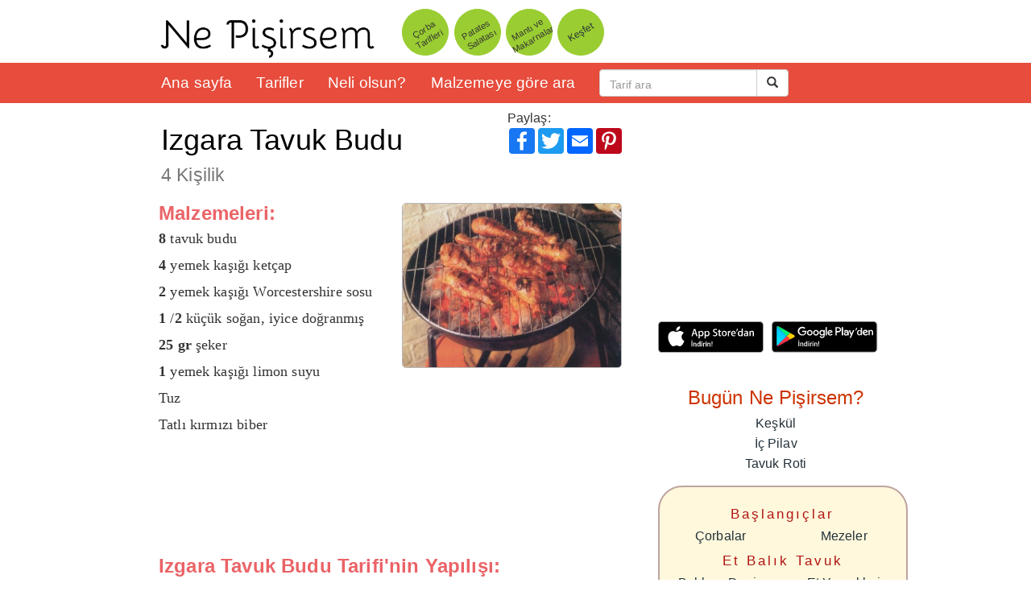

--- FILE ---
content_type: text/html; charset=utf-8
request_url: https://www.nepisirsem.com/resimliyemektarifi.aspx?yemekid=492
body_size: 18988
content:
<!DOCTYPE html> <html lang="tr"> <head> <link rel="canonical" href="https://www.nepisirsem.com/resimliyemektarifi.aspx?yemekid=492"/> <meta charset="UTF-8"> <meta http-equiv="X-UA-Compatible" content="IE=edge"> <meta name="viewport" content="width=device-width, initial-scale=1, maximum-scale=1, minimal-ui"/> <link rel="dns-prefetch preconnect" href="https://resim.nepisirsem.com"> <link rel="search" type="application/opensearchdescription+xml" title="Ne Pişirsem?" href="/opensearch.xml"> <meta http-equiv="Content-Language" content="tr" /> <meta name="revisit-after" content="3 Days" /> <meta name="apple-itunes-app" content="app-id=858915939, affiliate-data=, app-argument="> <meta name="apple-mobile-web-app-capable" content="yes"> <meta name="google-play-app" content="app-id=com.nepisirsem"> <meta name="googlebot" content="all" /> <meta name="robots" content="index, follow,noodp,noydir"/> <meta name="distribution" content="global" /> <meta name="rating" content="general" /> <meta property="fb:admins" content="627328973" /> <meta name="twitter:card" content="summary_large_image" /> <meta name="twitter:site" content="@nepisirsem" /> <meta name="twitter:title" content="Izgara Tavuk Budu Tarifi / ne pişirsem?" /> <meta name="twitter:description" content="Izgara Tavuk Budu nasıl yapılır? Marinatı hazırlamak için ketçap, Worcestershire sos, soğan, şeker ve limon suyunu bir kapta karıştırın. Tuz ve kırmızı biberle tatlandırın. Karışımı butların üstüne fırçayla sürün. Butları marinatm içinde buzdolabında 8 saat dinlendirin. (Aşçının önerisine bakın)Mangalı ısıtın. Butları marinattan alıp 15-20 dakika pişirin. Pişme sırasında üstlerine fırçayla marinattan sürün.Butları sıcak bir servis tabağına aktarıp üstlerine kalan marinatı döküp, servis yapın.SERVİS ÖNERiLERi: Izgara tavuk butunu sote edilmiş patlıcan, biber ve domatesle sunabilirsiniz. Yanında ayrıca cacık servis yapılabilir.ALTERNATİF: Başka etleri de bu şekilde yapabilirsiniz.AŞÇININ ÖNERİSİ: Butları marinatta ne kadar dinlendirirseniz yemeğin lezzeti o kadar artacaktır. Butların derisini i" /> <meta name="twitter:image" content="https://resim.nepisirsem.com/resimliyemekraw/ymk_535.jpg" /> <script type='application/ld+json'>
    {"@context":"http:\/\/schema.org","@type":"WebSite","url":"https:\/\/www.nepisirsem.com\/","name":"Ne Pişirsem?"}
</script> <link rel="stylesheet" href="//resim.nepisirsem.com/js/bootstrap.min.css" /> <!-- HTML5 shim and Respond.js for IE8 support of HTML5 elements and media queries --> <!-- WARNING: Respond.js doesn't work if you view the page via file:// --> <!--[if lt IE 9]> <script src="https://oss.maxcdn.com/html5shiv/3.7.2/html5shiv.min.js"></script> <script src="https://oss.maxcdn.com/respond/1.4.2/respond.min.js"></script> <![endif]--> <link rel="stylesheet" href="//www.nepisirsem.com/boot6e.css" > <!-- <link rel="stylesheet" href="https://maxcdn.bootstrapcdn.com/bootstrap/3.3.5/css/bootstrap-theme.min.css"> --> <style> .smartbanner-show { margin-top: 0px!important; } .pace { -webkit-pointer-events: none; pointer-events: none; -webkit-user-select: none; -moz-user-select: none; user-select: none; } .pace-inactive { display: none; } .pace .pace-progress { background: #ffbcbe; opacity: 0.6; position: fixed; z-index: 2000; top: 0; right: 100%; width: 100%; height: 4px; } a,a:hover, a:active, a:focus { outline: 0; } a:hover { text-decoration: underline; color:black; } </style> <meta property="og:locale" content="tr_TR"/> <meta property="og:type" content="article"/> <meta property="og:site_name" content="Ne Pişirsem? Resimli Yemek Tarifleri" /> <meta property="article:publisher" content="https://facebook.com/nepisirsem" /> <meta property="article:tag" content="Manşet" /> <meta property="article:section" content="Tarifler" /> <meta property="og:title" content="Izgara Tavuk Budu Tarifi / ne pişirsem?" /> <meta property="og:description" content="Izgara Tavuk Budu nasıl yapılır? Marinatı hazırlamak için ketçap, Worcestershire sos, soğan, şeker ve limon suyunu bir kapta karıştırın. Tuz ve kırmızı biberle tatlandırın. Karışımı butların üstüne fırçayla sürün. Butları marinatm içinde buzdolabında 8 saat dinlendirin. (Aşçının önerisine bakın)Mangalı ısıtın. Butları marinattan alıp 15-20 dakika pişirin. Pişme sırasında üstlerine fırçayla marinattan sürün.Butları sıcak bir servis tabağına aktarıp üstlerine kalan marinatı döküp, servis yapın.SERVİS ÖNERiLERi: Izgara tavuk butunu sote edilmiş patlıcan, biber ve domatesle sunabilirsiniz. Yanında ayrıca cacık servis yapılabilir.ALTERNATİF: Başka etleri de bu şekilde yapabilirsiniz.AŞÇININ ÖNERİSİ: Butları marinatta ne kadar dinlendirirseniz yemeğin lezzeti o kadar artacaktır. Butların derisini i "/> <meta property="og:image" content="https://resim.nepisirsem.com/resimliyemekraw/ymk_535.jpg" /> <meta property="og:url" content="https://www.nepisirsem.com/resimliyemektarifi.aspx?yemekid=492" /> <meta http-equiv="Content-Type" content="text/html; charset=utf-8"/> <meta http-equiv="X-UA-Compatible" content="IE=7"/> <link rel="shortcut icon" href="//resim.nepisirsem.com/icon/favicon.ico"/> <link rel="icon" type="image/ico" href="//resim.nepisirsem.com/icon/favicon.ico"/> <link rel="apple-touch-icon" sizes="57x57" href="//resim.nepisirsem.com/icon/apple-icon-57x57.png"> <link rel="apple-touch-icon" sizes="60x60" href="//resim.nepisirsem.com/icon/apple-icon-60x60.png"> <link rel="apple-touch-icon" sizes="72x72" href="//resim.nepisirsem.com/icon/apple-icon-72x72.png"> <link rel="apple-touch-icon" sizes="76x76" href="//resim.nepisirsem.com/icon/apple-icon-76x76.png"> <link rel="apple-touch-icon" sizes="114x114" href="//resim.nepisirsem.com/icon/apple-icon-114x114.png"> <link rel="apple-touch-icon" sizes="120x120" href="//resim.nepisirsem.com/icon/apple-icon-120x120.png"> <link rel="apple-touch-icon" sizes="144x144" href="//resim.nepisirsem.com/icon/apple-icon-144x144.png"> <link rel="apple-touch-icon" sizes="152x152" href="//resim.nepisirsem.com/icon/apple-icon-152x152.png"> <link rel="apple-touch-icon" sizes="180x180" href="//resim.nepisirsem.com/icon/apple-icon-180x180.png"> <link rel="icon" type="image/png" sizes="192x192" href="//resim.nepisirsem.com/icon/android-icon-192x192.png"> <link rel="icon" type="image/png" sizes="32x32" href="//resim.nepisirsem.com/icon/favicon-32x32.png"> <link rel="icon" type="image/png" sizes="96x96" href="//resim.nepisirsem.com/icon/favicon-96x96.png"> <link rel="icon" type="image/png" sizes="16x16" href="//resim.nepisirsem.com/icon/favicon-16x16.png"> <link rel="manifest" href="/manifest.json"> <meta name="msapplication-TileColor" content="#ffffff"> <meta name="msapplication-TileImage" content="//resim.nepisirsem.com/icon/ms-icon-144x144.png"> <meta name="theme-color" content="#ffffff"> <title>Izgara Tavuk Budu Tarifi / ne pişirsem?</title> <meta name="description" content="Izgara Tavuk Budu nasıl yapılır? Marinatı hazırlamak için ketçap, Worcestershire sos, soğan, şeker ve limon suyunu bir kapta karıştırın. Tuz ve kırmızı biberle tatlandırın. Karışımı butların üstüne fırçayla sürün. Butları marinatm içinde buzdolabında 8 saat dinlendirin. (Aşçının önerisine bakın)Mangalı ısıtın. Butları marinattan alıp 15-20 dakika pişirin. Pişme sırasında üstlerine fırçayla marinattan sürün.Butları sıcak bir servis tabağına aktarıp üstlerine kalan marinatı döküp, servis yapın.SERVİS ÖNERiLERi: Izgara tavuk butunu sote edilmiş patlıcan, biber ve domatesle sunabilirsiniz. Yanında ayrıca cacık servis yapılabilir.ALTERNATİF: Başka etleri de bu şekilde yapabilirsiniz.AŞÇININ ÖNERİSİ: Butları marinatta ne kadar dinlendirirseniz yemeğin lezzeti o kadar artacaktır. Butların derisini i"/> <script type='text/javascript'>
        var googletag = googletag || {};
        googletag.cmd = googletag.cmd || [];
        (function () {
            var gads = document.createElement('script');
            gads.async = true;
            gads.type = 'text/javascript';
            var useSSL = 'https:' == document.location.protocol;
            gads.src = (useSSL ? 'https:' : 'http:') +
                '//www.googletagservices.com/tag/js/gpt.js';
            var node = document.getElementsByTagName('script')[0];
            node.parentNode.insertBefore(gads, node);
        })();
    </script> <script type='text/javascript'>


        if (window.innerWidth>991)
            googletag.cmd.push(function () {

                //    var slot1=googletag.defineSlot('/1013687/NePisirsem160x600tarifsayfasi_sagtaraf',[160, 600], 'div-gpt-ad-1378431419553-3').addService(googletag.pubads());
                //   slot1.set("adsense_channel_ids", "6683188071");
//        slot1.set("adsense_ad_types", "text_image");


                slot3 = googletag.defineSlot('/1013687/NePisirsem320x250TarifAlti', [300, 250], 'div-gpt-ad-1378431419553-4').addService(googletag.pubads());
                slot3.set("adsense_channel_ids", "0461670395");
                slot3.set("adsense_ad_types", "text_image");

                //      googletag.defineSlot('/1013687/NePisirsem72890', [728, 90], 'div-gpt-ad-1378431419553-1').addService(googletag.pubads());


                //    googletag.defineSlot('/1013687/NePisirsem72890ALT', [728, 90], 'div-gpt-ad-1378431419553-5').addService(googletag.pubads());


                googletag.defineSlot('/1013687/AdCode', [1, 1], 'div-gpt-ad-1378431419553-0').addService(googletag.pubads());


                googletag.enableServices();
            });
    </script> </head> <body xiosacsonrasiontouchstart=""> <style type="text/css"> .text-xs-left { text-align: left; } .text-xs-right { text-align: right; } .text-xs-center { text-align: center; } .text-xs-justify { text-align: justify; } @media (min-width: @screen-sm-min) { .text-sm-left { text-align: left; } .text-sm-right { text-align: right; } .text-sm-center { text-align: center; } .text-sm-justify { text-align: justify; } } @media (min-width: @screen-md-min) { .text-md-left { text-align: left; } .text-md-right { text-align: right; } .text-md-center { text-align: center; } .text-md-justify { text-align: justify; } } @media (min-width: @screen-lg-min) { .text-lg-left { text-align: left; } .text-lg-right { text-align: right; } .text-lg-center { text-align: center; } .text-lg-justify { text-align: justify; } } #icon-fblogin { width: 18px; height: 18px; background-image: url(/i/fbf3.png); background-position: -5px 0px; background-size: 18px 17px; display: block; float: left; margin: 2px 6px 0px 0px; } img.gridimg { -webkit-transition: border-radius 0.3s linear; -moz-transition: border-radius 0.3s linear; -o-transition: border-radius 0.3s linear; transition: border-radius 0.3s linear; -webkit-transition: transform 0.2s ease-in; -moz-transition: transform 0.2s ease-in; -o-transition: transform 0.2s ease-in; transition: transform 0.2s ease-in; aspect-ratio:1; } img.gridimgx:hover { transform: scale(1.2); xborder-radius: 10px; } img.gridimgx { width: 180px; height: 180px; } .grid { xfloat: left; margin-bottom: 80px; width: 200px; height: 200px; text-align: center; display: inline-block; vertical-align: top; } } @media (max-width: 1000px) { .grid { xfloat: left; margin-bottom: 80px; margin-left: 0px; margin-right: 5px; width: 150px; height: 150px; text-align: center } img.gridimgx { width: 130px; height: 130px; } .grid h4 { font-size: 18px; } .grid h3 { font-size: 20px; } } @media (max-width: 1200px) { .grid { xfloat: left; margin-bottom: 80px; margin-left: 0px; margin-right: 10px; width: 160px; height: 160px; text-align: center } img.gridimgx { width: 140px; height: 140px; } .grid h4 { font-size: 18px; } .grid h3 { font-size: 20px; } } .grid { xfloat: left; margin-bottom: 80px; margin-top: 20px; margin-left: 0px; margin-right: 5px; width: 160px; text-align: center } img.gridimgx { width: 150px; height: 150px; } .xxcontainer { width: 320px; overflow: hidden; } @media (max-device-width: 667px) and (orientation : portrait) { img.gridrespimg { float:left; width: 100px; height: 100px; } .gridresp { height: 100px; width:100%; margin-bottom: 10px; margin-top: 10px; } } </style> <style> .navbar-default { background-color: #e74c3c; border-radius: 0px; border: 0px; margin-bottom: 0px; } .navbar-default .navbar-brand { color: #ecf0f1; } .navbar-default .navbar-brand:hover, .navbar-default .navbar-brand:focus { color: #ffbbbc; } .navbar-default .navbar-text { color: #ecf0f1; } .navbar-default .navbar-nav > li > a { color: #fff; } .navbar-default .navbar-nav > li > a:hover, .navbar-default .navbar-nav > li > a:focus { color: #ffbbbc; } .navbar-default .navbar-nav > .active > a, .navbar-default .navbar-nav > .active > a:hover, .navbar-default .navbar-nav > .active > a:focus { color: #ffbbbc; background-color: #c0392b; } .navbar-default .navbar-nav > .open > a, .navbar-default .navbar-nav > .open > a:hover, .navbar-default .navbar-nav > .open > a:focus { color: #ffbbbc; background-color: #c0392b; } .navbar-default .navbar-toggle { border-color: #c0392b; } .navbar-default .navbar-toggle:hover, .navbar-default .navbar-toggle:focus { background-color: #c0392b; } .navbar-default .navbar-toggle .icon-bar { background-color: #ecf0f1; } .navbar-default .navbar-collapse, .navbar-default .navbar-form { border-color: #ecf0f1; } .navbar-default .navbar-link { color: #ecf0f1; } .navbar-default .navbar-link:hover { color: #ffbbbc; } @media (max-width: 767px) { .navbar-default .navbar-nav .open .dropdown-menu > li > a { color: #ecf0f1; } .navbar-default .navbar-nav .open .dropdown-menu > li > a:hover, .navbar-default .navbar-nav .open .dropdown-menu > li > a:focus { color: #ffbbbc; } .navbar-collapse .navbar-default .navbar-nav .open .dropdown-menu > .active > a, .navbar-default .navbar-nav .open .dropdown-menu > .active > a:hover, .navbar-default .navbar-nav .open .dropdown-menu > .active > a:focus { color: #ffbbbc; background-color: #c0392b; } } .xheader { -webkit-transition: height 0.4s; -moz-transition: height 0.4s; transition: height 0.4s; -webkit-transition: top 0s; -moz-transition: top 0s; transition: top 0s; top: 80px; height: 50px; } .brand { -webkit-transition: height 0.3s; -moz-transition: height 0.3s; transition: height 0.3s; -webkit-transition: margin-top 0.3s; -moz-transition: margin-top 0.3s; transition: margin-top 0.3s; } .stuck { position:fixed; top:0; } </style> <div class="container" id="header"> <div class="col-sm-4 col-md-4 col-lg-4 hidden-xs"> <a rel="resimli yemek tarifleri" href="/"> <img src="//resim.nepisirsem.com/i/nplogo2.png" class='sitebiglogo'/> </a> </div> <style> .btn-circle { width: 60px; height: 60px; text-align: center; padding: 25px 0; font-size: 12px; line-height: 0.7; border-radius: 32px; -webkit-transform: rotate(-30deg); -moz-transform: rotate(-30deg); margin-top: 10px; background-color: yellowgreen; border-color: white; } .btn-circle:focus { background-color: yellowgreen; border-color: white; } .btn-circle:hover { -webkit-transform: rotate(-5deg); -moz-transform: rotate(-5deg); background-color: yellowgreen; border-color: white; } .btn-circle:active { -webkit-transform: rotate(-5deg); -moz-transform: rotate(-5deg); background-color: yellowgreen; border-color: white; } .navbar .navbar-form { padding: 0 0px; border: 0; -webkit-box-shadow: none; box-shadow: none; } .sitelogo { max-height: 50px; max-width: 200px; margin-top: -5px; } @media (max-width: 520px) { .sitelogo { max-height: 50px; max-width: 130px; margin-top: 2px; margin-left: -5px; } } .sitebiglogo { margin-top: 15px; float: left; } @media (max-width: 998px) { .sitebiglogo { margin-top: 23px; } } @media (max-width: 360px) { .sitelogo { margin-left: -26px; } .btn-circle { transform: scale(0.5); -ms-transform: scale(0.5); -webkit-transform: rotate(-30deg) scale(0.9); -moz-transform: rotate(-30deg) scale(0.7); padding-right: 0px; padding-left: 0px; margin-right: 0px; margin-left: 0px; } } @media (max-width: 320px) { .sitelogo { margin-left: -26px; } .form-control::-webkit-input-placeholder::before { content: "ara - - -"; } .maincontainer { xpadding: 0px; } } @font-face { font-family: "GillSans-Light"; /* 1. Best formats first (Modern Browsers) */ src: url('//www.nepisirsem.com/font/GillSansLight.woff') format('woff'), url('//www.nepisirsem.com/font/GillSansLight.ttf') format('truetype'), /* 2. Legacy fallbacks (Old IE) */ url('//www.nepisirsem.com/font/GillSansLight.eot'); src: url('//www.nepisirsem.com/font/GillSansLight.eot?#iefix') format('embedded-opentype'), url('//www.nepisirsem.com/font/GillSansLight.svg#4c10c23efc47e8a0703bd6fbeee7b3ef') format('svg'); font-style: normal; font-weight: 200; font-display: optional; /* The "Anti-Shake" fix */ } body{ font-family: 'GillSans-Light','Gill Sans MT', Calibri, sans-serif; font-size: 16px; /* Google's minimum recommended size */ line-height: 1.6; /* Adds breathing room between lines */ color: #333333; /* High contrast (better than pure black or light grey) */ letter-spacing: 0.01em; /* Gill Sans Light can be tight; this helps on mobile */ } </style> <div class="col-xs-12 col-sm-6 col-md-6 " style="margin-bottom: 8px;"> <a href="/YemekTarifleriArama.aspx?yemek=%C3%87orba" class="btn btn-default btn-circle" style=" padding: 22px 0; font-size: 11px;">Çorba<br><br>Tarifleri</a> <a href="/tarifler/patates-salatasi" class="btn btn-default btn-circle " style=" padding: 22px 0; font-size: 11px;">Patates<br><br>Salatası</a> <a href="/yemekkategori.aspx?k=Mant%C4%B1%20ve%20Makarnalar" class="btn btn-default btn-circle" style=" padding: 22px 0; font-size: 11px;">Mantı ve<br><br>Makarnalar</a> <a rel="nofollow" href="/kesfet" class="btn btn-circle ">Keşfet</a> </div> </div> <style> .slick-initialized .slick-slide { text-decoration: none!important; } .affix { top: 0; width: 100%; } .affix + .container-fluid { padding-top: 20px; } .affix { position: fixed; top: 0; z-index: 1030; width: 100%; -webkit-transition: all 0.1s ease-in; transition: all 0.1s ease-in; } </style> <div class="headerfix" style=" z-index: 1030;width: 100%;"> <nav class="navbar navbar-default header " xdata-offset-top="20"> <div class="container"> <div class="navbar-header "> <button type="button" class="navbar-toggle" data-toggle="collapse" data-target="#myNavbar"> <span class="icon-bar"></span> <span class="icon-bar"></span> <span class="icon-bar"></span> </button> <!-- <button type="button" class="navbar-toggle searchicon" style="margin-top:-5px;max-height:35px; "> <span class="glyphicon glyphicon-search" style="color:#fff"></span> </button> --> <div class="col-xs-5 col-sm-3 pull-left visible-xs-block"> <a class="navbar-brand" href="/"> <img src="//resim.nepisirsem.com/i/nplogo3.png" class="sitelogo img-responsive"/> </a> </div> <div class="col-xs-4 col-sm-3 pull-left visible-xs-block searchform"> <form class="navbar-form navbar-right" role="search" action="/boot/arama/"> <div class="input-group add-on"> <input type="text" class="form-control" placeholder="Tarif ara" name="yemek" id="yemek" value=""/> <div class="input-group-btn"> <button class="btn btn-default" type="submit"> <span class="glyphicon glyphicon-search glyphicon-nonescaped" aria-hidden="true"></span> </button> </div> </div> </form> </div> </div> <div class="collapse navbar-collapse" id="myNavbar" style="background-color:#E74C3C"> <ul class="nav navbar-nav" style=" font-size: larger;"> <li class="hidden-sm"><a href="/">Ana sayfa</a></li> <li><a rel=nofollow href="/tarifler/">Tarifler</a></li> <li><a href="/boot/neliolsun">Neli olsun?</a></li> <li><a href="/MalzemeyeGoreYemekArama.aspx">Malzemeye göre ara</a></li> </ul> <div class="col-xs-3 col-sm-4"> <form class="navbar-form navbar-left hidden-xs" role="search" action="/YemekTarifleriArama.aspx?yemek="> <div class="input-group add-on"> <input type="text" class="form-control" placeholder="Tarif ara" name="yemek" id="yemek" value=""/> <div class="input-group-btn"> <button class="btn btn-default" type="submit"><i class="glyphicon glyphicon-search"></i> </button> </div> </div> </form> </div> <ul class="nav navbar-nav navbar-right" style="display:none"> <li><a href="#"><span class="glyphicon glyphicon-user"></span> Giriş</a></li> </ul> </div> </div> </nav> </div> <style> .container-fluid, .container { max-width: 970px; } .maincontent {padding-left:0 !important; padding-right:0 !important;} .maincontentnormalpadding { padding-left: 30px !important; padding-right: 0 !important; } @media (max-width: 767px) { .maincontentnormalpadding { padding-left: 0 !important; } } </style> <div class="container maincontainer"> <div class="row" style="padding-top:6px;margin-left:0px;margin-right:0px;"> <div class="col-sm-12 col-xs-12 col-md-8 maincontent"> <div style="position:relative;" class="hidden-xs"> <div style="position:absolute;top:0px;right:17px;width:150px" id="topshare">Paylaş: <div class="a2a_kit a2a_kit_size_32 a2a_default_style"> <a class="a2a_button_facebook" style=" line-height: 16px;padding: 0 2px;" onclick="_paq.push(['share', 'facebook', 'topright']);"></a> <a class="a2a_button_twitter" style="line-height: 16px;padding: 0 2px;" onclick="_paq.push(['share', 'twitter', 'topright']);"></a> <a class="a2a_button_whatsapp visible-xs" style=" line-height: 16px;padding: 0 2px;" onclick="_paq.push(['share', 'whatsapp', 'topright']);" ></a> <a class="a2a_button_email" style=" line-height: 16px;padding: 0 2px;" onclick="_paq.push(['share', 'email', 'topleft']);"></a> <a class="a2a_button_pinterest" style=" line-height: 16px;padding: 0 2px;" onclick="_paq.push(['share', 'pinterest', 'topleft']);"></a> </div> </div> </div> <h1 robots class="text-sm-center" style="max-width: 425px;margin-left: 30px;margin-right: 30px;margin-bottom: 20px;"> <a name='titlelink' class="text-md" style="cursor:default;color:black;text-decoration: none" href="//www.nepisirsem.com/resimliyemektarifi.aspx?yemekid=492" style="color:#222;font-size:36px;text-decoration:none;">Izgara Tavuk Budu <br><small>4 Kişilik</small></a> </h1> <div id="maincontent" style=""> <div id="recipe492"> <script>
    var recipeid=492;


    


</script> <style> .longcontent { text-rendering: initial; -webkit-font-smoothing: initial; font-family: 'GillSans-Light'; font-size: large; } @media (min-width: 650px) { .buyukresimex { max-width: 400px; } .buyukresim { max-width: 100%; min-width: 80%; height:calc(75vw-100); } } @media (max-width: 767px) and (min-width:420px) { .buyukresim { max-width: 320px !important; width:100%; min-width: 80%; height:calc(75vw-100); } .col-xs-12x { width:50%; } } @media (max-width: 420px) { .buyukresim { max-width: 100%; min-width: 80%; height:calc(75vw-100); } .xaddiv { margin-left: -27px; margin-right: -25px } } </style> <div style="padding-left:27px;padding-right:25px;" class="row"> <div class="pull-right text-center col-sm-6 col-md-6 col-xs-12 col-xs-12x" id="recipephotobox" xstyle="margin-right:20px;margin-left: 5px;"> <a width="100%" href='https://www.nepisirsem.com/resimliyemektarifi.aspx?yemekid=492' alt='Izgara Tavuk Budu tarifi' style='cursor:default;color:black;text-decoration: none' > <img class="img-responsive center-block img-rounded buyukresim" style='border-radius:5px 5px 5px 5px;border:solid 1px;border-color:#B8B8B8;margin-bottom: 20px;height:' src='//resim.nepisirsem.com/crop/w640-h640-c4x3//resimliyemekraw/ymk_535.jpg' alt='Izgara Tavuk Budu (4 Kişilik) tarifi' align="right"/></a> <div class="clearfix"></div> </div> <div class="col-xs-12 col-sm-6 col-md-6 col-xs-12x"> <h2 style="margin:4px;margin-left:0px;margin-bottom:4px;color: rgba(232, 82, 87, 0.90); font-weight: 600;font-size:x-large;display: inline;"> Malzemeleri:</h2> <!-- google_ad_section_start --> <p class="longcontent"> <b><b><b>8</b> </b></b> tavuk budu<br><b><b><b>4</b> </b></b> yemek kaşığı ketçap<br><b><b><b>2</b> </b></b> yemek kaşığı Worcestershire sosu<br><b><b><b>1</b> </b></b>/<b><b><b>2</b> </b></b> küçük soğan, iyice doğranmış<br><b><b><b>25</b> </b></b> <b><b>gr </b> </b>şeker<br><b><b><b>1</b> </b></b> yemek kaşığı limon suyu<br>Tuz<br>Tatlı kırmızı biber<br> <div class="pull-right" id="userrecipebox"></div> </p> </div> <div class="clearfix"></div> <br/> <div class="addiv"> <!-- nepisirsem responsive --> <ins class="adsbygoogle" style="display:inline-block;max-width:970px;width:100%;height:100px;" data-ad-client="ca-pub-6680217920779175" data-ad-slot="1414215466" ></ins> <script async src="//pagead2.googlesyndication.com/pagead/js/adsbygoogle.js"></script> <script>
            (adsbygoogle = window.adsbygoogle || []).push({});
        </script> </div> <div class="col-sm-12"> <h2 style="margin:4px;margin-left:0px;margin-bottom:4px;color: rgba(232, 82, 87, 0.90); font-weight: 600;font-size:x-large">Izgara Tavuk Budu Tarifi'nin Yapılışı:</h2> <p class="longcontent" itemprop="recipeInstructions"> Marinatı hazırlamak için ketçap, Worcestershire sos, soğan, şeker ve limon suyunu bir kapta karıştırın. Tuz ve kırmızı biberle tatlandırın. Karışımı butların üstüne fırçayla sürün. Butları marinatm içinde buzdolabında 8 saat dinlendirin. (Aşçının önerisine bakın)<br/><br/>Mangalı ısıtın. Butları marinattan alıp 15-20 dakika pişirin. Pişme sırasında üstlerine fırçayla marinattan sürün.<br/><br/>Butları sıcak bir servis tabağına aktarıp üstlerine kalan marinatı döküp, servis yapın.<br/><br/><u>SERVİS ÖNERiLERi: </u>Izgara tavuk butunu sote edilmiş patlıcan, biber ve domatesle sunabilirsiniz. Yanında ayrıca cacık servis yapılabilir.<br/><br/>ALTERNATİF: Başka etleri de bu şekilde yapabilirsiniz.<br/><br/><u>AŞÇININ ÖNERİSİ: </u>Butları marinatta ne kadar dinlendirirseniz yemeğin lezzeti o kadar artacaktır. Butların derisini isterseniz yüzebilirsiniz ama derisi eti nemli tutar ve çıtır çıtır kızarınca güzel olur.<br/><br/> </p> </div> <!-- AddToAny BEGIN --> <div class="a2a_kit a2a_kit_size_64 a2a_default_style row" style="padding-left:27px;padding-right:25px;padding-bottom:27px;padding-bottom:12px"> <a class="a2a_button_facebook_messenger col-xs-4 col-sm-3" style=" width: 25%;padding: 0 2px;float:left;padding-bottom:10px; "></a> <a class="a2a_button_sms hidden-md hidden-lg col-xs-4 col-sm-3" style="padding-bottom:10px; width: 25%;padding: 0 2px;float:left;padding-bottom:10px; "></a> <a class="a2a_button_whatsapp hidden-md hidden-lg col-xs-4 col-sm-3" style="width: 25%;padding: 0 2px;float:left;padding-bottom:10px; "></a> <a class="a2a_button_facebook col-xs-4 col-sm-3" style=" width: 25%;padding: 0 2px;float:left;padding-bottom:10px; "></a> <a class="a2a_button_twitter col-xs-4 col-sm-3" style="width: 25%;padding: 0 2px;float:left;padding-bottom:10px; "></a> <a class="a2a_button_email col-xs-4 col-sm-3" style="width: 25%;padding: 0 2px;float:left;padding-bottom:10px; "></a> </div> <ascript async src="https://static.addtoany.com/menu/page.js"></ascript> <!-- AddToAny END --> <!-- google_ad_section_end --> <div style="text-align: center;"> <a href="/yemekkategori.aspx?k=Tavuk ve Hindi" class="btn btn-md btn-black" style="margin:5px">Tüm Tavuk ve Hindi tarifleri <span class="glyphicon glyphicon-chevron-right"></span></a> <a href="/YemekTarifleriArama.aspx?yemek=Izgara" class="btn btn-md btn-black" style="margin:5px">Tüm Izgara tarifleri <span class="glyphicon glyphicon-chevron-right"></span></a> <a href="/YemekTarifleriArama.aspx?yemek=Tavuk" class="btn btn-md btn-black" style="margin:5px">Tüm Tavuk tarifleri <span class="glyphicon glyphicon-chevron-right"></span></a> <a href="/YemekTarifleriArama.aspx?yemek=Budu" class="btn btn-md btn-black" style="margin:5px">Tüm Budu tarifleri <span class="glyphicon glyphicon-chevron-right"></span></a> </div> <h2>İlgilenebileceğiniz tarifler:</h2> <div style="width: 100%;"> <script async src="//pagead2.googlesyndication.com/pagead/js/adsbygoogle.js"></script> <!-- NePisirsem MatchedContent --> <ins class="adsbygoogle" style="display:block" data-ad-client="ca-pub-6680217920779175" data-ad-slot="7617514660" data-ad-format="autorelaxed"></ins> <script>
        (adsbygoogle = window.adsbygoogle || []).push({});
    </script> </div> </div> <script type="application/ld+json">
{
  "@context": "http://schema.org",
  "@type": "Recipe",
        "image" : "https://resim.nepisirsem.com/resimliyemek/ymk_535.jpg",


  "name": "Izgara Tavuk Budu (4 Kişilik)",
  "description" : "Izgara Tavuk Budu (4 Kişilik)  Tarifi. Izgara Tavuk Budu (4 Kişilik)  nasıl yapılır?",

  "recipeCategory" : "Tavuk ve Hindi",

  "ingredients" : [
   ",,,8, ,, tavuk budu,,,,4, ,, yemek kaşığı ketçap,,,,2, ,, yemek kaşığı Worcestershire sosu,,,,1, ,,/,,,2, ,, küçük soğan, iyice doğranmış,,,,25, ,, ,,gr , ,şeker,,,,1, ,, yemek kaşığı limon suyu,Tuz,Tatlı kırmızı biber,"
],

"recipeInstructions":  "
Marinatı hazırlamak için ketçap, Worcestershire sos, soğan, şeker ve limon suyunu bir kapta karıştırın. Tuz ve kırmızı biberle tatlandırın. Karışımı butların üstüne fırçayla sürün. Butları marinatm içinde buzdolabında 8 saat dinlendirin. (Aşçının önerisine bakın)  Mangalı ısıtın. Butları marinattan alıp 15-20 dakika pişirin. Pişme sırasında üstlerine fırçayla marinattan sürün.  Butları sıcak bir servis tabağına aktarıp üstlerine kalan marinatı döküp, servis yapın.   SERVİS ÖNERiLERi:  Izgara tavuk butunu sote edilmiş patlıcan, biber ve domatesle sunabilirsiniz. Yanında ayrıca cacık servis yapılabilir.  ALTERNATİF: Başka etleri de bu şekilde yapabilirsiniz.   AŞÇININ ÖNERİSİ:  Butları marinatta ne kadar dinlendirirseniz yemeğin lezzeti o kadar artacaktır. Butların derisini isterseniz yüzebilirsiniz ama derisi eti nemli tutar ve çıtır çıtır kızarınca güzel olur.  "

  }
</script> <!--googleoff: all--> <ol style="padding-left:0px"> <div id="results"></div></ol> <!--googleon: all--> <script type="text/javascript">
    document.addEventListener("DOMContentLoaded", function(event) {
        var total_record = 493;
        var total_groups =492+15;
        loading=false;
        $('#results').load("https://www.nepisirsem.com/boot/yemekmobile/"+total_record,
            {'group_no':total_record}, function() {total_record++;});
        $(window).scroll(function() {

            rightband=250;
            if (document.body.clientWidth>667) {

               // rightband=$(".rightband").height();
            };


            if (($(window).scrollTop() + $(window).height()) >= ($(document).height()-rightband ))
            {

                console.log("calling ajax");
                if ((total_record <= total_groups)&&(!loading))
                { total_record++;
                    loading = true;
                    $('.loader_image').show();
                    $.post("https://www.nepisirsem.com/boot/yemekmobile/"+total_record,{'group_no': total_record},
                        function(data){

                            if (data != "") {
                                loading = false;

                                $("#results").append(data);
                                $('.loader_image').hide();

                            }
                        });
                }
            }
        });
    });


</script> <style> .loading { text-align: center; margin-top:50px; margin-bottom:50px; } .blink_me { animation: blinker 1s linear infinite; } @keyframes blinker { 50% { opacity: 0; } } .btn-black, .btn-black:visited { padding: 5px 12px; background-color: #ffffff; color:#000000; border-color:#000000; } .btn-black:hover { background-color: #555555; color:#ffffff; } </style> <div class="loader_image loading blink_me" > Y Ü K L E N İ Y O R </div> </div> </div> </div> <!-- blog-main --> <div class="col-sm-12 col-xs-12 col-md-4 rightband"> <style> .cattable h3 { letter-spacing: 3px; margin: 0px; xpadding-left: 10px; xpadding-right: 10px; xcolor: white; xfont-size:17px; display: inline; xbackground-color: #b3aea4; color: #b11414; font-size: 17px; } .cattable td { xpadding:5px } .cattitle{ xbackground-color: rgba(231, 76, 60, 1); } .cattable{margin-bottom: -40px; text-align: center; background-color: cornsilk; border-radius: 30px 30px 30px 30px; -moz-border-radius: 30px 30px 30px 30px; -webkit-border-radius: 30px 30px 30px 30px; border: 2px solid #bda39f; border-collapse:initial; } .sprite { line-height:8px;padding-top:10px;padding-bottom:5px; } </style> <!-- NePisirsem320x250TarifAlti --> <div id='div-gpt-ad-1378431419553-4' style='width:300px; height:250px; margin: auto;' class="hidden-sm hidden-xs"> <script type='text/javascript'>

                if (window.innerWidth>991){
                    googletag.cmd.push(function () {
                        googletag.display('div-gpt-ad-1378431419553-4');
                    });


                }

            </script> </div> <table width="100%" style="margin-top:10px; min-width: 100%;"> <tr> <td align="right" style="padding: 5px;"> <a href="https://itunes.apple.com/tr/app/ne-pisirsem-resimli-yemek/id858915939?mt=8" title="Ne pişirsem? iphone/ipad yemek tarifleri uygulaması" target="_blank"> <svg style="width: 100%; " enable-background="new 0 0 135 40" viewBox="0 0 135 40" xmlns="http://www.w3.org/2000/svg"><path d="m130.2 40h-125.5c-2.6 0-4.7-2.1-4.7-4.7v-30.6c0-2.6 2.1-4.7 4.7-4.7h125.5c2.6 0 4.8 2.1 4.8 4.7v30.5c0 2.7-2.2 4.8-4.8 4.8z" fill="#a6a6a6"/><path d="m134 35.3c0 2.1-1.7 3.8-3.8 3.8h-125.5c-2.1 0-3.8-1.7-3.8-3.8v-30.6c0-2.1 1.7-3.8 3.8-3.8h125.5c2.1 0 3.8 1.7 3.8 3.8z"/><g fill="#fff"><path d="m30.1 19.8c0-2 1.1-3.8 2.8-4.9-1.1-1.5-2.8-2.5-4.7-2.5-2-.2-3.9 1.2-4.9 1.2s-2.6-1.2-4.2-1.1c-2.2.1-4.2 1.3-5.2 3.2-2.3 3.9-.6 9.7 1.6 12.9 1.1 1.5 2.4 3.3 4 3.2s2.2-1 4.2-1 2.5 1 4.2 1 2.8-1.6 3.9-3.1c.8-1.1 1.4-2.3 1.8-3.6-2.2-1-3.5-3.1-3.5-5.3z"/><path d="m26.9 10.3c1-1.1 1.4-2.6 1.3-4.1-1.5.2-2.8.8-3.8 1.9s-1.4 2.5-1.3 3.9c1.5.1 2.9-.5 3.8-1.7z"/><path d="m50.6 18.9h-1.6l-.9-2.7h-3l-.8 2.7h-1.5l3-9.2h1.8zm-2.7-3.9-.8-2.4c-.1-.2-.2-.8-.5-1.7-.1.4-.2 1-.4 1.7l-.7 2.4z"/><path d="m58.2 15.5c.1 1-.3 1.9-.9 2.7-.5.6-1.2.9-2 .9-.8.1-1.5-.3-1.9-.9v3.5h-1.5v-7.2c0-.7 0-1.4-.1-2.2h1.2l.1 1.1c.8-1.2 2.4-1.6 3.6-.9.3.2.5.3.7.6.5.6.8 1.5.8 2.4zm-1.6 0c0-.6-.1-1.1-.4-1.6-.3-.4-.8-.7-1.3-.7-.4 0-.7.1-1 .4s-.5.6-.6 1c0 .1-.1.3-.1.4v1.1c0 .5.1.9.4 1.2s.7.5 1.2.5 1-.2 1.3-.6c.4-.4.6-1 .5-1.7z"/><path d="m65.9 15.5c.1 1-.3 1.9-.9 2.7-.5.6-1.2.9-2 .9-.8.1-1.6-.3-2-.9v3.5h-1.5v-7.2c0-.7 0-1.4-.1-2.2h1.3l.1 1.1c.8-1.2 2.4-1.6 3.6-.8.2.1.4.3.6.5.6.6.9 1.5.9 2.4zm-1.5 0c0-.6-.1-1.1-.4-1.6-.3-.4-.8-.7-1.3-.7-.4 0-.7.1-1 .4s-.5.6-.6 1c0 .1-.1.2-.1.4v1.1c0 .5.1.9.4 1.2s.7.5 1.2.5 1-.2 1.3-.6c.3-.5.5-1.1.5-1.7z"/><path d="m75.9 16.3c0 .7-.3 1.4-.8 1.9-.7.6-1.6.9-2.5.8-.8 0-1.7-.2-2.4-.6l.3-1.2c.6.4 1.4.6 2.1.6.5 0 .9-.1 1.3-.4.3-.2.5-.6.5-1s-.1-.7-.4-.9c-.4-.3-.8-.6-1.3-.7-1.6-.6-2.4-1.5-2.4-2.6 0-.7.3-1.4.8-1.9.6-.5 1.4-.8 2.3-.7.7 0 1.4.1 2.1.4l-.4 1.2c-.5-.3-1.2-.4-1.8-.4-.4 0-.9.1-1.2.4-.2.2-.4.5-.4.8 0 .4.2.7.4.9.4.3.9.5 1.3.7.7.2 1.3.6 1.8 1.1.5.4.7 1 .7 1.6z"/><path d="m80.7 13.3h-1.7v3.2c0 .8.3 1.2.9 1.2.2 0 .4 0 .7-.1v1.1c-.5.3-.8.3-1.2.3-.5 0-1-.2-1.4-.5-.4-.5-.6-1.2-.5-1.8v-3.3h-1v-1.1h1v-1.3l1.5-.4v1.7h1.6z"/><path d="m88 15.5c0 .9-.3 1.8-.9 2.5s-1.5 1-2.4 1-1.7-.3-2.3-1-.9-1.6-.9-2.4c0-.9.3-1.8.9-2.5s1.5-1 2.4-1 1.8.3 2.4 1c.5.6.8 1.5.8 2.4zm-1.5 0c0-.5-.2-1.1-.5-1.5-.3-.5-.8-.8-1.3-.8-.6 0-1.1.3-1.4.8s-.4 1-.4 1.6.1 1.1.4 1.6c.4.7 1.3 1 2 .6.3-.1.5-.4.6-.6.4-.5.5-1.1.6-1.7z"/><path d="m92.9 13.5c-.2 0-.3 0-.5 0-.5 0-.9.2-1.2.6s-.4.9-.4 1.3v3.5h-1.5v-4.6c0-.8 0-1.5-.1-2.1h1.3l.1 1.3c.1-.4.4-.8.7-1.1.3-.2.7-.4 1.1-.4h.4z"/><path d="m99.4 15.2c0 .2 0 .4-.1.7h-4.4c0 .6.2 1.1.6 1.5.4.3.9.5 1.4.5.6 0 1.2-.1 1.8-.3l.2 1c-.7.3-1.5.4-2.2.4-.9 0-1.8-.3-2.4-.9-.6-.7-.9-1.5-.9-2.4s.3-1.8.8-2.5c.6-.7 1.4-1.1 2.3-1.1s1.7.4 2.2 1.1c.5.6.7 1.3.7 2zm-1.4-.3c0-.4-.1-.8-.3-1.1-.2-.4-.7-.6-1.2-.6s-.9.2-1.2.6c-.3.3-.4.7-.4 1.1z"/><path d="m102.3 9.4c-.3 1.2-.8 2.3-1.4 3.4l-.9.1c.4-1.1.7-2.2.9-3.4z"/><path d="m108.3 18.9h-1.3v-1.1c-.4.8-1.3 1.3-2.2 1.2-.8 0-1.5-.3-2-.9-.5-.7-.8-1.6-.8-2.4 0-.9.3-1.9.9-2.6.5-.6 1.3-.9 2.1-.9.7-.1 1.5.3 1.9.9v-3.9h1.5v7.9c-.1.6-.1 1.2-.1 1.8zm-1.5-2.8v-1.1c0-.2 0-.3 0-.5-.1-.3-.3-.7-.5-.9-.3-.2-.6-.4-1-.4-.5 0-1 .2-1.3.7s-.5 1.1-.5 1.7.1 1.1.4 1.6c.3.4.8.7 1.3.7s.9-.2 1.2-.5c.3-.4.4-.9.4-1.3z"/><path d="m115.1 18.9h-1.3l-.1-.8c-.5.6-1.2 1-1.9.9-.6 0-1.1-.2-1.5-.6-.3-.4-.5-.9-.5-1.4 0-.8.4-1.5 1-1.9.9-.5 1.9-.7 2.9-.6v-.1c0-.9-.5-1.3-1.4-1.3-.6 0-1.2.2-1.7.5l-.3-1c.7-.4 1.5-.6 2.3-.6 1.7 0 2.6.9 2.6 2.8v2.5c-.1.5-.1 1.1-.1 1.6zm-1.5-2.3v-1c-1.6 0-2.4.4-2.4 1.3 0 .3.1.6.3.8s.5.3.7.3c.3 0 .6-.1.9-.3s.4-.5.5-.8c0-.1 0-.2 0-.3z"/><path d="m122.7 18.9h-1.5v-3.8c0-1.2-.4-1.8-1.3-1.8-.4 0-.8.2-1.1.5s-.4.7-.4 1.1v3.9h-1.5v-4.7c0-.6 0-1.2-.1-1.9h1.3l.1 1c.2-.3.4-.6.8-.8s.9-.4 1.3-.4c.6 0 1.1.2 1.6.6.6.6.8 1.4.8 2.2z"/><path d="m42.8 24.6c0-.2 0-.3.2-.4.1-.1.2-.2.4-.2s.3.1.4.2.2.2.2.4-.1.3-.2.4-.2.2-.4.2-.3-.1-.4-.2c-.2-.1-.2-.2-.2-.4zm1.1 7.5h-1.1v-6.4h1.1z"/><path d="m46.2 27.3v.6c.4-.4.8-.6 1.4-.6 1 0 1.5.6 1.5 1.7v3.2h-1.1v-3.2c0-.3-.1-.5-.2-.7-.1-.1-.3-.2-.6-.2-.4 0-.8.2-1 .6v3.4h-1.1v-4.8z"/><path d="m50.1 29.7c0-.7.2-1.3.5-1.8s.8-.7 1.4-.7c.5 0 .9.2 1.2.5v-2.5h1.1v6.8h-1l-.1-.5c-.3.4-.8.6-1.3.6-.6 0-1-.2-1.4-.7-.3-.3-.4-1-.4-1.7zm1 .1c0 .5.1.9.3 1.1.2.3.5.4.8.4.4 0 .8-.2 1-.6v-2c-.2-.4-.5-.6-1-.6-.3 0-.6.1-.8.4s-.3.7-.3 1.3z"/><path d="m55.4 26.1c0-.2.1-.3.2-.4s.3-.2.4-.2c.2 0 .3.1.5.2.1.1.2.2.2.4s-.1.3-.2.4-.3.2-.5.2-.3-.1-.4-.2c-.2-.1-.2-.3-.2-.4zm1.1 6h-1.1v-4.8h1.1z"/><path d="m60.2 28.3c-.1 0-.3 0-.4 0-.5 0-.8.2-1 .6v3.3h-1.1v-4.8h1v.5c.3-.4.6-.6 1.1-.6.2 0 .3 0 .4.1z"/><path d="m60.9 26.1c0-.2.1-.3.2-.4s.3-.2.4-.2c.2 0 .3.1.5.2.1.1.2.2.2.4s-.1.3-.2.4-.3.2-.5.2-.3-.1-.4-.2c-.2-.1-.2-.3-.2-.4zm1.1 6h-1.1v-4.8h1.1z"/><path d="m64.2 27.3v.6c.4-.4.8-.6 1.4-.6 1 0 1.5.6 1.5 1.7v3.2h-1.1v-3.2c0-.3-.1-.5-.2-.7-.1-.1-.3-.2-.6-.2-.4 0-.8.2-1 .6v3.4h-1.1v-4.8z"/><path d="m68.3 31.6c0-.2.1-.3.2-.4s.3-.2.4-.2c.2 0 .3.1.4.2s.2.2.2.4-.1.3-.2.4-.3.2-.5.2-.3-.1-.5-.2c.1-.1 0-.2 0-.4zm1.1-1.4h-.9l-.1-4.5h1.1z"/></g></svg> </a> </td> <td align="left" style="padding: 5px;"> <a href="https://play.google.com/store/apps/details?id=com.nepisirsem" target="_blank"> <svg style="width: 100%; " enable-background="new 0 0 135.8 40.3" viewBox="0 0 135.8 40.3" xmlns="http://www.w3.org/2000/svg" xmlns:xlink="http://www.w3.org/1999/xlink"><linearGradient id="a" gradientUnits="userSpaceOnUse" x1="18.2699" x2="1.4875" y1="7.6801" y2="24.4625"><stop offset="0" stop-color="#00a0ff"/><stop offset=".00657445" stop-color="#00a1ff"/><stop offset=".2601" stop-color="#00beff"/><stop offset=".5122" stop-color="#00d2ff"/><stop offset=".7604" stop-color="#00dfff"/><stop offset="1" stop-color="#00e3ff"/></linearGradient><linearGradient id="b" gradientUnits="userSpaceOnUse" x1="30.3343" x2="6.1374" y1="19.05" y2="19.05"><stop offset="0" stop-color="#ffe000"/><stop offset=".4087" stop-color="#ffbd00"/><stop offset=".7754" stop-color="#ffa500"/><stop offset="1" stop-color="#ff9c00"/></linearGradient><linearGradient id="c" gradientUnits="userSpaceOnUse" x1="21.3154" x2="-1.4429" y1="21.2846" y2="44.0429"><stop offset="0" stop-color="#ff3a44"/><stop offset="1" stop-color="#c31162"/></linearGradient><linearGradient id="d" gradientUnits="userSpaceOnUse" x1="3.7617" x2="13.9243" y1="-.7881" y2="9.3743"><stop offset="0" stop-color="#32a071"/><stop offset=".0685" stop-color="#2da771"/><stop offset=".4762" stop-color="#15cf74"/><stop offset=".8009" stop-color="#06e775"/><stop offset="1" stop-color="#00f076"/></linearGradient><path d="m130.2 40h-125.5c-2.6 0-4.7-2.1-4.7-4.7v-30.6c0-2.6 2.1-4.7 4.7-4.7h125.5c2.6 0 4.8 2.1 4.8 4.7v30.5c0 2.7-2.2 4.8-4.8 4.8z" fill="#a6a6a6"/><path d="m134 35.3c0 2.1-1.7 3.8-3.8 3.8h-125.5c-2.1 0-3.8-1.7-3.8-3.8v-30.6c0-2.1 1.7-3.8 3.8-3.8h125.5c2.1 0 3.8 1.7 3.8 3.8z"/><path d="m109.3 8.4c-.3 1.2-.8 2.3-1.4 3.4l-.9.1c.4-1.1.7-2.2.9-3.4z" fill="#fff"/><path d="m115.3 17.9h-1.3v-1.1c-.4.8-1.3 1.3-2.2 1.2-.8 0-1.5-.3-2-.9-.5-.7-.8-1.6-.8-2.4 0-.9.3-1.9.9-2.6.5-.6 1.3-.9 2.1-.9.7-.1 1.5.3 1.9.9v-3.9h1.5v7.9c-.1.6-.1 1.2-.1 1.8zm-1.5-2.8v-1.1c0-.2 0-.3 0-.5-.1-.3-.3-.7-.5-.9-.3-.2-.6-.4-1-.4-.5 0-1 .2-1.3.7s-.5 1.1-.5 1.7.1 1.1.4 1.6c.3.4.8.7 1.3.7s.9-.2 1.2-.5c.3-.4.4-.9.4-1.3z" fill="#fff"/><path d="m123 13.2c-.3-.8-1.3-2.4-3.2-2.4s-3.5 1.5-3.5 3.7c0 2.1 1.6 3.7 3.7 3.7 1.7 0 2.7-1 3.1-1.6l-1.3-.8c-.4.6-1 1-1.8 1s-1.4-.4-1.8-1.1l5-2.1zm-5.1 1.2c0-1.4 1.1-2.2 1.9-2.2.6 0 1.2.3 1.4.8z" fill="#fff"/><path d="m129.6 17.9h-1.5v-3.8c0-1.2-.4-1.8-1.3-1.8-.4 0-.8.2-1.1.5s-.4.7-.4 1.1v3.9h-1.5v-4.7c0-.6 0-1.2-.1-1.9h1.3l.1 1c.2-.3.4-.6.8-.8s.9-.4 1.3-.4c.6 0 1.1.2 1.6.6.6.6.8 1.4.8 2.2z" fill="#fff"/><path d="m6.9 6.5c-.3.3-.5.8-.5 1.4v22.1c0 .6.2 1.1.5 1.4l.1.1 12.4-12.4v-.1-.1z" fill="url(#a)"/><path d="m23.5 23.3-4.1-4.1v-.2-.1l4.1-4.1.1.1 4.9 2.8c1.4.8 1.4 2.1 0 2.9z" fill="url(#b)"/><path d="m23.6 23.2-4.2-4.2-12.5 12.5c.5.5 1.2.5 2.1.1z" fill="url(#c)"/><path d="m23.6 14.8-14.6-8.3c-.9-.5-1.6-.4-2.1.1l12.5 12.4z" fill="url(#d)"/><path d="m23.5 23.1-14.5 8.3c-.8.5-1.5.4-2 0l-.1.1.1.1c.5.4 1.2.5 2 0z" opacity=".2"/><path d="m6.9 31.3c-.3-.3-.5-.8-.5-1.4v.1c0 .6.2 1.1.5 1.4z" opacity=".12"/><path d="m28.5 20.3-5 2.8.1.1 4.9-2.8c.7-.4 1-.9 1-1.4 0 .5-.4.9-1 1.3z" opacity=".12"/><g fill="#fff"><path d="m9 6.6 19.5 11.1c.6.4 1 .8 1 1.3 0-.5-.3-1-1-1.4l-19.5-11c-1.4-.9-2.5-.2-2.5 1.4v.1c0-1.6 1.1-2.3 2.5-1.5z" opacity=".25"/><path d="m56.6 11.1c-2 0-3.6 1.6-3.6 3.6s1.7 3.6 3.6 3.6c2 0 3.6-1.6 3.6-3.6.1-2.1-1.6-3.6-3.6-3.6zm0 5.8c-1.1 0-2-.9-2-2.2s1-2.2 2-2.2c1.1 0 2 .9 2 2.2s-.9 2.2-2 2.2zm-7.9-5.8c-2 0-3.6 1.6-3.6 3.6s1.7 3.6 3.6 3.6c2 0 3.6-1.6 3.6-3.6s-1.7-3.6-3.6-3.6zm0 5.8c-1.1 0-2-.9-2-2.2s1-2.2 2-2.2c1.1 0 2 .9 2 2.2s-.9 2.2-2 2.2zm-9.5-4.7v1.6h3.7c-.1.9-.4 1.5-.9 1.9-.5.5-1.4 1.2-2.8 1.2-2.2 0-4-1.9-4-4.1s1.8-4.1 4-4.1c1.3 0 2.1.5 2.7 1.1l1.1-1.2c-.9-.9-2.1-1.6-3.9-1.6-3.1 0-5.7 2.5-5.7 5.6s2.6 5.6 5.7 5.6c1.7 0 2.9-.6 3.9-1.6s1.4-2.4 1.4-3.6c0-.4 0-.7-.1-1zm38.6 1.2c-.3-.8-1.3-2.3-3.1-2.3-1.9 0-3.4 1.5-3.4 3.6 0 2 1.6 3.6 3.6 3.6 1.7 0 2.6-1 3-1.6l-1.3-.7c-.4.6-1 1-1.8 1s-1.4-.4-1.8-1.1l4.9-2zm-5 1.2c0-1.4 1.1-2.1 1.9-2.1.6 0 1.2.3 1.4.8zm-3.9 3.5h1.6v-10.6h-1.6zm-2.6-6.2c-.4-.4-1.1-.8-1.9-.8-1.9 0-3.5 1.6-3.5 3.6s1.7 3.6 3.5 3.6c.9 0 1.6-.4 1.9-.8h.1v.5c0 1.4-.8 2.1-1.9 2.1-1 0-1.6-.7-1.9-1.3l-1.4.6c.4 1 1.5 2.1 3.2 2.1 1.9 0 3.4-1.1 3.4-3.8v-6.5h-1.5zm-1.8 5c-1.1 0-2-.9-2-2.1s.9-2.2 2-2.2 1.9 1 1.9 2.2-.8 2.1-1.9 2.1zm20.8-9.4h-3.8v10.6h1.6v-4h2.2c1.8 0 3.5-1.3 3.5-3.3s-1.7-3.3-3.5-3.3zm0 5h-2.2v-3.6h2.2c1.2 0 1.9 1 1.9 1.9 0 .8-.7 1.7-1.9 1.7zm9.8-1.4c-1.2 0-2.3.5-2.8 1.7l1.4.6c.3-.6.9-.8 1.5-.8.8 0 1.7.5 1.7 1.4-.3-.2-.9-.4-1.7-.4-1.6 0-3 .9-3 2.4s1.3 2.3 2.6 2.3c1.1 0 1.7-.5 2-1.1h.1v.8h1.6v-4c-.1-1.8-1.6-2.9-3.4-2.9zm-.1 5.8c-.5 0-1.3-.3-1.3-.9 0-.8.9-1.2 1.7-1.2.7 0 1.1.2 1.5.4-.2.9-1.1 1.7-1.9 1.7zm8.9-5.6-1.9 4.6-1.8-4.6h-1.8l2.8 6.4-1.7 3.6h1.7l4.4-10zm-14.3 6.8h1.6v-10.6h-1.6z"/><path d="m34.1 24.6c0-.2 0-.3.2-.4.1-.1.2-.2.4-.2s.3.1.4.2.2.2.2.4-.1.3-.2.4-.2.2-.4.2-.3-.1-.4-.2c-.2-.1-.2-.2-.2-.4zm1.1 7.5h-1.1v-6.4h1.1z"/><path d="m37.5 27.3v.6c.4-.4.8-.6 1.4-.6 1 0 1.5.6 1.5 1.7v3.2h-1.1v-3.2c0-.3-.1-.5-.2-.7-.1-.1-.3-.2-.6-.2-.4 0-.8.2-1 .6v3.4h-1.1v-4.8z"/><path d="m41.3 29.7c0-.7.2-1.3.5-1.8s.8-.7 1.4-.7c.5 0 .9.2 1.2.5v-2.5h1.1v6.8h-1l-.1-.5c-.3.4-.8.6-1.3.6-.6 0-1-.2-1.4-.7-.2-.3-.4-1-.4-1.7zm1.1.1c0 .5.1.9.3 1.1.2.3.5.4.8.4.4 0 .8-.2 1-.6v-2c-.2-.4-.5-.6-1-.6-.3 0-.6.1-.8.4s-.3.7-.3 1.3z"/><path d="m46.7 26.1c0-.2.1-.3.2-.4s.3-.2.4-.2c.2 0 .3.1.5.2.1.1.2.2.2.4s-.1.3-.2.4-.3.2-.5.2-.3-.1-.4-.2c-.2-.1-.2-.3-.2-.4zm1.1 6h-1.1v-4.8h1.1z"/><path d="m51.5 28.3c-.1 0-.3 0-.4 0-.5 0-.8.2-1 .6v3.3h-1.1v-4.8h1v.5c.3-.4.6-.6 1.1-.6.2 0 .3 0 .4.1z"/><path d="m52.2 26.1c0-.2.1-.3.2-.4s.3-.2.4-.2c.2 0 .3.1.5.2.1.1.2.2.2.4s-.1.3-.2.4-.3.2-.5.2-.3-.1-.4-.2c-.2-.1-.2-.3-.2-.4zm1.1 6h-1.1v-4.8h1.1z"/><path d="m55.5 27.3v.6c.4-.4.8-.6 1.4-.6 1 0 1.5.6 1.5 1.7v3.2h-1.1v-3.2c0-.3-.1-.5-.2-.7-.1-.1-.3-.2-.6-.2-.4 0-.8.2-1 .6v3.4h-1.1v-4.8z"/><path d="m59.6 31.6c0-.2.1-.3.2-.4s.3-.2.4-.2c.2 0 .3.1.4.2s.2.2.2.4-.1.3-.2.4-.3.2-.5.2-.3-.1-.5-.2c.1-.1 0-.2 0-.4zm1.1-1.4h-.9l-.1-4.5h1.1z"/></g></svg> </a> </a> </td> </tr> <tr> <td colspan="42" align="center"> <div style="margin-left:20px;"> <br><font size="5" color="#cc3300">Bugün Ne Pişirsem?</font><br/> <a onclick="pageTracker._trackEvent('Bugun Ne Pisirsem', 'Yemek kap3yemek1x');" href='/tarifler/keskul'>Keşkül </a><br> <a onclick="pageTracker._trackEvent('Bugun Ne Pisirsem', 'Yemek kap3yemek2x');" href='/tarifler/ic-pilav'>İç Pilav</a><br> <a onclick="pageTracker._trackEvent('Bugun Ne Pisirsem', 'Yemek kap3yemek3x');" href='/resimliyemektarifi.aspx?yemekid=4000'>Tavuk Roti</a><br> </div> </td> </tr> </table> <div class='clearfix'></div> <div class="hidden-xs" style="/* Permalink - use to edit and share this gradient: http://colorzilla.com/gradient-editor/#ff920a+0,ffaf4b+49 */ border-radius: 5px ; /* Permalink - use to edit and share this gradient: http://colorzilla.com/gradient-editor/#ff920a+0,ffaf4b+14,ffaf4b+100 */ xbackground: cadetblue; /* Old browsers */ xbackground-color: cadetblue; /* Old browsers */ /* IE9 SVG, needs conditional override of 'filter' to 'none' */ padding:5px; margin-top:10px; width:320px; margin-left:auto; margin-right:auto; margin-bottom:5px; " > <table width="100%" class="cattable"> <tbody> <tr astyle="background-color:#eeeecc;" class="cattitle"> <td class="sprite cat1" colspan="2" style="line-height:8px;padding-top:25px;"> <h3 class="nomargin">Başlangıçlar</h3> </td> </tr> <tr> <td><a href="/yemekkategori.aspx?k=%C3%87orbalar" rel="external">Çorbalar</a></td> <td><a href="/yemekkategori.aspx?k=Mezeler" rel="external">Mezeler</a></td> </tr> <tr astyle="background-color:#dddddd;" class="cattitle" > <td class="sprite cat2" colspan="2" style="line-height:8px;"> <h3 class="nomargin">Et Balık Tavuk</h3> </td> </tr> <tr> <td><a href="/yemekkategori.aspx?k=Bal%C4%B1k+ve+Deniz" rel="external">Balık ve Deniz</a></td> <td><a href="/yemekkategori.aspx?k=Et+Yemekleri" rel="external">Et&nbsp;Yemekleri</a></td> </tr> <tr> <td><a href="/yemekkategori.aspx?k=Kebaplar" rel="external">Kebaplar</a></td> <td><a href="/yemekkategori.aspx?k=K%C3%B6fteler" rel="external">Köfteler</a></td> </tr> <tr> <td><a href="/yemekkategori.aspx?k=Tavuk+ve+Hindi" rel="external">Tavuk&nbsp;ve&nbsp;Hindi </a></td> <td><a href="/yemekkategori.aspx?k=Yumurta+Yemekleri" rel="external">Yumurta&nbsp;Yemekleri</a></td> </tr> <tr astyle="background-color:#eeeecc;" class="cattitle" > <td class="sprite cat4" colspan="2" style="line-height:8px;"> <h3 class="nomargin">Hamur İşleri</h3> </td> </tr> <tr> <td><a href="/yemekkategori.aspx?k=Bisk%C3%BCvi+Kurabiye" rel="external">Bisk&uuml;vi Kurabiye</a></td> <td><a href="/yemekkategori.aspx?k=Kanepe+ve+Ekmek" rel="external">Kanepe ve Ekmek</a></td> </tr> <tr> <td><a href="/yemekkategori.aspx?k=Kekler" rel="external">Kekler</a></td> <td><a href="/kurabiye-tarifleri">Kurabiye Tarifleri</a></td> </tr> <tr astyle="background-color:#dddddd;" class="cattitle" > <td class="sprite cat3" colspan="2" style="line-height:8px;"> <h3 class="nomargin">Hamurlu Yemekler</h3> </td> </tr> <tr> <td><a href="/yemekkategori.aspx?k=B%C3%B6rek+ve+Po%C4%9Fa%C3%A7alar" rel="external">Börek ve Poğaçalar</a></td> <td><a href="/yemekkategori.aspx?k=Mant%C4%B1+ve+Makarnalar" rel="external">Mantı ve Makarnalar</a></td> </tr> <tr> <td><a href="/yemekkategori.aspx?k=Pilavlar" rel="external">Pilavlar</a></td> <td><a href="/yemekkategori.aspx?k=Pizzalar" rel="external">Pizzalar</a></td> </tr> <tr astyle="background-color:#eeeecc;" class="cattitle" > <td class="sprite cat5" colspan="2" style="line-height:8px;"> <h3 class="nomargin">Sebzeler</h3> </td> </tr> <tr> <td><a href="/yemekkategori.aspx?k=Dolmalar" rel="external">Dolmalar</a></td> <td><a href="/yemekkategori.aspx?k=Kuru+Baklagiller" rel="external">Kuru Baklagiller</a></td> </tr> <tr> <td><a href="/yemekkategori.aspx?k=Salatalar" rel="external">Salatalar</a></td> <td><a href="/yemekkategori.aspx?k=Sebze+Yemekleri" rel="external">Sebze Yemekleri</a></td> </tr> <tr> <td><a href="/zeytinyaglilar/" rel="external">Zeytinyağlılar</a></td> <td><a href="/vejetaryan-yemekleri" rel="external">Vejetaryan Yemekleri</a></td> </tr> <tr astyle="background-color:#dddddd;" class="cattitle" > <td class="sprite cat6" colspan="2" style="line-height:8px;"> <h3 class="nomargin">Tatlılar</h3> </td> </tr> <tr> <td><a href="/pasta-tarifleri">Pasta Tarifleri</a></td> <td><a href="/yemekkategori.aspx?k=Hamur+Tatl%C4%B1lar%C4%B1" rel="external">Hamur&nbsp;Tatlıları</a> </td> </tr> <tr> <td><a href="/yemekkategori.aspx?k=Helvalar" rel="external">Helvalar</a></td> <td><a href="/yemekkategori.aspx?k=Komposto+Ho%C5%9Faf" rel="external">Komposto&nbsp;Hoşaf</a></td> </tr> <tr> <td><a href="/yemekkategori.aspx?k=Meyve+Tatl%C4%B1lar%C4%B1" rel="external">Meyve&nbsp;Tatlıları</a> </td> <td><a href="/yemekkategori.aspx?k=Dondurmalar" rel="external">Dondurmalar</a></td> </tr> <tr> <td><a href="/yemekkategori.aspx?k=S%C3%BCtl%C3%BC+Tatl%C4%B1lar" rel="external">Sütlü Tatlılar</a></td> <td><a href="/yemekkategori.aspx?k=Di%C4%9Fer+Tatl%C4%B1lar" rel="external">Diğer Tatlılar</a></td> </tr> <tr astyle="background-color:#eeeecc;" class="cattitle"> <td class="sprite cat7" colspan="2" style="line-height:8px;"> <h3 class="nomargin">Diğer</h3> </td> </tr> <tr> <td><a href="/yemekkategori.aspx?k=Soslar" rel="external">Soslar</a></td> <td><a href="/yemekkategori.aspx?k=Tur%C5%9Fu+Yap%C4%B1m%C4%B1" rel="external">Turşu Yapımı</a></td> </tr> <tr> <td style=" padding-bottom: 25px;"><a href="/yemekkategori.aspx?k=Re%C3%A7eller-Marmelatlar" rel="external" style="line-height: 20.8px;">Re&ccedil;eller-Marmelatlar</a></td> <td>&nbsp;</td> </tr> <tr> </tr> </tbody> </table> </div> <div class='clearfix'></div> <div class="addiv halfpage" style=" padding-top: 50px;"> <!-- nepisirsem responsive --> <script async src="//pagead2.googlesyndication.com/pagead/js/adsbygoogle.js"></script> <script type="text/javascript">
            var td_screen_width = document.body.clientWidth;

            if ( td_screen_width >= 992 ) {
                /* large monitors */
                document.write('<ins class="adsbygoogle" style="display:inline-block;width:300px;height:600px" data-ad-client="ca-pub-6680217920779175" data-ad-slot="1414215466"></ins>');
                (adsbygoogle = window.adsbygoogle || []).push({});
            }





        </script> </div> </div> </div> </div> <div id="footer row" class="hidden-xs"> <div class="container text-center col-lg-8 col-md-12"> <p class="text-muted credit"> <a class="back-to-top" href="#" title="Top" onclick="$('html, body').animate({ scrollTop: 0 }, 'slow');return false;"> <span class=" glyphicon glyphicon-arrow-up"></span> sayfanın başına dön</a> | <a href="/gizlilik.aspx">gizlilik politikası</a> | <a rel="nofollow" href="/iletisim.aspx"> İletişim </a> </p> </div> </div> <script src="//resim.nepisirsem.com/js/scripts1.11.min.js "></script> <script>
    var interval;



    //  $(document).scroll();
    var a2a_config = a2a_config || {};
    a2a_config.no_3p = 1;


    a2a_config.thanks = {
        postShare: false,
        ad: false
    };




</script> <style> .modal { overflow: initial; } @media only screen and (min-device-width: 768px) and (max-device-width: 1024px) and (orientation: portrait) and (-webkit-min-device-pixel-ratio: 1) { .shareleft{display:none;} } @media only screen and (min-device-width: 768px) and (max-device-width: 1024px) and (orientation: portrait) and (-webkit-min-device-pixel-ratio: 2) { .shareleft{display:none;} } } </style> <!-- Google tag (gtag.js) --> <script async src="https://www.googletagmanager.com/gtag/js?id=G-LP8WLQ3WQ3"></script> <script>
    window.dataLayer = window.dataLayer || [];
    function gtag(){dataLayer.push(arguments);}
    gtag('js', new Date());

    gtag('config', 'G-LP8WLQ3WQ3');
</script> <script>
    window.dataLayer = window.dataLayer || [];

    var a2a_config = a2a_config || {};
    a2a_config.callbacks = a2a_config.callbacks || [];
    a2a_config.callbacks.push({
        share: function (data) {
            // Track shares in Google Analytics with Google Tag Manager
            dataLayer.push({
                'event': 'AddToAnyShare',
                'socialNetwork': 'AddToAny',
                'socialAction': data.service,
                'socialTarget': data.url
            });
        }
    });

    $(function () {



        //      $("img.lazy").lazyload();
        $("img.lazy").lazyload({effect: "fadeIn", threshold : 300});


        $(document).on('DOMNodeInserted', 'img.lazy', function() {
            $(this).lazyload({
                effect: 'fadeIn' , threshold : 300
            });
        });

    });
</script> <script>

        (function () {
            var tId = setInterval(function () {
                if (document.readyState == "complete") onComplete()
            }, 11);

            function onComplete() {
                clearInterval(tId);

                document.title = '► ' + document.title;
                history.pushState({module: "leave"}, '► ' + document.title, "//www.nepisirsem.com/resimliyemektarifi.aspx?yemekid=492");

            };
        })()
    </script> <!-- Piwik <script type="text/javascript">
    var _paq = _paq || [];
    _paq.push(['trackPageView']);
    _paq.push(['enableLinkTracking']);
    (function() {
        var u="//stats.nepisirsem.com/piwik/";
        _paq.push(['setTrackerUrl', u+'piwik.php']);
        _paq.push(['setSiteId', 1]);
        var d=document, g=d.createElement('script'), s=d.getElementsByTagName('script')[0];
        g.type='text/javascript'; g.async=true; g.defer=true; g.src=u+'piwik.js'; s.parentNode.insertBefore(g,s);
    })();
</script> <noscript><p><img src="//stats.nepisirsem.com/piwik/piwik.php?idsite=1" style="border:0;" alt="" /></p></noscript> End Piwik Code --> <script>
    /*! pace 1.0.0 */
    (function(){var a,b,c,d,e,f,g,h,i,j,k,l,m,n,o,p,q,r,s,t,u,v,w,x,y,z,A,B,C,D,E,F,G,H,I,J,K,L,M,N,O,P,Q,R,S,T,U,V,W,X=[].slice,Y={}.hasOwnProperty,Z=function(a,b){function c(){this.constructor=a}for(var d in b)Y.call(b,d)&&(a[d]=b[d]);return c.prototype=b.prototype,a.prototype=new c,a.__super__=b.prototype,a},$=[].indexOf||function(a){for(var b=0,c=this.length;c>b;b++)if(b in this&&this[b]===a)return b;return-1};for(u={catchupTime:100,initialRate:.03,minTime:250,ghostTime:100,maxProgressPerFrame:20,easeFactor:1.25,startOnPageLoad:!0,restartOnPushState:!0,restartOnRequestAfter:500,target:"body",elements:{checkInterval:100,selectors:["body"]},eventLag:{minSamples:10,sampleCount:3,lagThreshold:3},ajax:{trackMethods:["GET"],trackWebSockets:!0,ignoreURLs:[]}},C=function(){var a;return null!=(a="undefined"!=typeof performance&&null!==performance&&"function"==typeof performance.now?performance.now():void 0)?a:+new Date},E=window.requestAnimationFrame||window.mozRequestAnimationFrame||window.webkitRequestAnimationFrame||window.msRequestAnimationFrame,t=window.cancelAnimationFrame||window.mozCancelAnimationFrame,null==E&&(E=function(a){return setTimeout(a,50)},t=function(a){return clearTimeout(a)}),G=function(a){var b,c;return b=C(),(c=function(){var d;return d=C()-b,d>=33?(b=C(),a(d,function(){return E(c)})):setTimeout(c,33-d)})()},F=function(){var a,b,c;return c=arguments[0],b=arguments[1],a=3<=arguments.length?X.call(arguments,2):[],"function"==typeof c[b]?c[b].apply(c,a):c[b]},v=function(){var a,b,c,d,e,f,g;for(b=arguments[0],d=2<=arguments.length?X.call(arguments,1):[],f=0,g=d.length;g>f;f++)if(c=d[f])for(a in c)Y.call(c,a)&&(e=c[a],null!=b[a]&&"object"==typeof b[a]&&null!=e&&"object"==typeof e?v(b[a],e):b[a]=e);return b},q=function(a){var b,c,d,e,f;for(c=b=0,e=0,f=a.length;f>e;e++)d=a[e],c+=Math.abs(d),b++;return c/b},x=function(a,b){var c,d,e;if(null==a&&(a="options"),null==b&&(b=!0),e=document.querySelector("[data-pace-"+a+"]")){if(c=e.getAttribute("data-pace-"+a),!b)return c;try{return JSON.parse(c)}catch(f){return d=f,"undefined"!=typeof console&&null!==console?console.error("Error parsing inline pace options",d):void 0}}},g=function(){function a(){}return a.prototype.on=function(a,b,c,d){var e;return null==d&&(d=!1),null==this.bindings&&(this.bindings={}),null==(e=this.bindings)[a]&&(e[a]=[]),this.bindings[a].push({handler:b,ctx:c,once:d})},a.prototype.once=function(a,b,c){return this.on(a,b,c,!0)},a.prototype.off=function(a,b){var c,d,e;if(null!=(null!=(d=this.bindings)?d[a]:void 0)){if(null==b)return delete this.bindings[a];for(c=0,e=[];c<this.bindings[a].length;)e.push(this.bindings[a][c].handler===b?this.bindings[a].splice(c,1):c++);return e}},a.prototype.trigger=function(){var a,b,c,d,e,f,g,h,i;if(c=arguments[0],a=2<=arguments.length?X.call(arguments,1):[],null!=(g=this.bindings)?g[c]:void 0){for(e=0,i=[];e<this.bindings[c].length;)h=this.bindings[c][e],d=h.handler,b=h.ctx,f=h.once,d.apply(null!=b?b:this,a),i.push(f?this.bindings[c].splice(e,1):e++);return i}},a}(),j=window.Pace||{},window.Pace=j,v(j,g.prototype),D=j.options=v({},u,window.paceOptions,x()),U=["ajax","document","eventLag","elements"],Q=0,S=U.length;S>Q;Q++)K=U[Q],D[K]===!0&&(D[K]=u[K]);i=function(a){function b(){return V=b.__super__.constructor.apply(this,arguments)}return Z(b,a),b}(Error),b=function(){function a(){this.progress=0}return a.prototype.getElement=function(){var a;if(null==this.el){if(a=document.querySelector(D.target),!a)throw new i;this.el=document.createElement("div"),this.el.className="pace pace-active",document.body.className=document.body.className.replace(/pace-done/g,""),document.body.className+=" pace-running",this.el.innerHTML='<div class="pace-progress">\n  <div class="pace-progress-inner"></div>\n</div>\n<div class="pace-activity"></div>',null!=a.firstChild?a.insertBefore(this.el,a.firstChild):a.appendChild(this.el)}return this.el},a.prototype.finish=function(){var a;return a=this.getElement(),a.className=a.className.replace("pace-active",""),a.className+=" pace-inactive",document.body.className=document.body.className.replace("pace-running",""),document.body.className+=" pace-done"},a.prototype.update=function(a){return this.progress=a,this.render()},a.prototype.destroy=function(){try{this.getElement().parentNode.removeChild(this.getElement())}catch(a){i=a}return this.el=void 0},a.prototype.render=function(){var a,b,c,d,e,f,g;if(null==document.querySelector(D.target))return!1;for(a=this.getElement(),d="translate3d("+this.progress+"%, 0, 0)",g=["webkitTransform","msTransform","transform"],e=0,f=g.length;f>e;e++)b=g[e],a.children[0].style[b]=d;return(!this.lastRenderedProgress||this.lastRenderedProgress|0!==this.progress|0)&&(a.children[0].setAttribute("data-progress-text",""+(0|this.progress)+"%"),this.progress>=100?c="99":(c=this.progress<10?"0":"",c+=0|this.progress),a.children[0].setAttribute("data-progress",""+c)),this.lastRenderedProgress=this.progress},a.prototype.done=function(){return this.progress>=100},a}(),h=function(){function a(){this.bindings={}}return a.prototype.trigger=function(a,b){var c,d,e,f,g;if(null!=this.bindings[a]){for(f=this.bindings[a],g=[],d=0,e=f.length;e>d;d++)c=f[d],g.push(c.call(this,b));return g}},a.prototype.on=function(a,b){var c;return null==(c=this.bindings)[a]&&(c[a]=[]),this.bindings[a].push(b)},a}(),P=window.XMLHttpRequest,O=window.XDomainRequest,N=window.WebSocket,w=function(a,b){var c,d,e,f;f=[];for(d in b.prototype)try{e=b.prototype[d],f.push(null==a[d]&&"function"!=typeof e?a[d]=e:void 0)}catch(g){c=g}return f},A=[],j.ignore=function(){var a,b,c;return b=arguments[0],a=2<=arguments.length?X.call(arguments,1):[],A.unshift("ignore"),c=b.apply(null,a),A.shift(),c},j.track=function(){var a,b,c;return b=arguments[0],a=2<=arguments.length?X.call(arguments,1):[],A.unshift("track"),c=b.apply(null,a),A.shift(),c},J=function(a){var b;if(null==a&&(a="GET"),"track"===A[0])return"force";if(!A.length&&D.ajax){if("socket"===a&&D.ajax.trackWebSockets)return!0;if(b=a.toUpperCase(),$.call(D.ajax.trackMethods,b)>=0)return!0}return!1},k=function(a){function b(){var a,c=this;b.__super__.constructor.apply(this,arguments),a=function(a){var b;return b=a.open,a.open=function(d,e){return J(d)&&c.trigger("request",{type:d,url:e,request:a}),b.apply(a,arguments)}},window.XMLHttpRequest=function(b){var c;return c=new P(b),a(c),c};try{w(window.XMLHttpRequest,P)}catch(d){}if(null!=O){window.XDomainRequest=function(){var b;return b=new O,a(b),b};try{w(window.XDomainRequest,O)}catch(d){}}if(null!=N&&D.ajax.trackWebSockets){window.WebSocket=function(a,b){var d;return d=null!=b?new N(a,b):new N(a),J("socket")&&c.trigger("request",{type:"socket",url:a,protocols:b,request:d}),d};try{w(window.WebSocket,N)}catch(d){}}}return Z(b,a),b}(h),R=null,y=function(){return null==R&&(R=new k),R},I=function(a){var b,c,d,e;for(e=D.ajax.ignoreURLs,c=0,d=e.length;d>c;c++)if(b=e[c],"string"==typeof b){if(-1!==a.indexOf(b))return!0}else if(b.test(a))return!0;return!1},y().on("request",function(b){var c,d,e,f,g;return f=b.type,e=b.request,g=b.url,I(g)?void 0:j.running||D.restartOnRequestAfter===!1&&"force"!==J(f)?void 0:(d=arguments,c=D.restartOnRequestAfter||0,"boolean"==typeof c&&(c=0),setTimeout(function(){var b,c,g,h,i,k;if(b="socket"===f?e.readyState<2:0<(h=e.readyState)&&4>h){for(j.restart(),i=j.sources,k=[],c=0,g=i.length;g>c;c++){if(K=i[c],K instanceof a){K.watch.apply(K,d);break}k.push(void 0)}return k}},c))}),a=function(){function a(){var a=this;this.elements=[],y().on("request",function(){return a.watch.apply(a,arguments)})}return a.prototype.watch=function(a){var b,c,d,e;return d=a.type,b=a.request,e=a.url,I(e)?void 0:(c="socket"===d?new n(b):new o(b),this.elements.push(c))},a}(),o=function(){function a(a){var b,c,d,e,f,g,h=this;if(this.progress=0,null!=window.ProgressEvent)for(c=null,a.addEventListener("progress",function(a){return h.progress=a.lengthComputable?100*a.loaded/a.total:h.progress+(100-h.progress)/2},!1),g=["load","abort","timeout","error"],d=0,e=g.length;e>d;d++)b=g[d],a.addEventListener(b,function(){return h.progress=100},!1);else f=a.onreadystatechange,a.onreadystatechange=function(){var b;return 0===(b=a.readyState)||4===b?h.progress=100:3===a.readyState&&(h.progress=50),"function"==typeof f?f.apply(null,arguments):void 0}}return a}(),n=function(){function a(a){var b,c,d,e,f=this;for(this.progress=0,e=["error","open"],c=0,d=e.length;d>c;c++)b=e[c],a.addEventListener(b,function(){return f.progress=100},!1)}return a}(),d=function(){function a(a){var b,c,d,f;for(null==a&&(a={}),this.elements=[],null==a.selectors&&(a.selectors=[]),f=a.selectors,c=0,d=f.length;d>c;c++)b=f[c],this.elements.push(new e(b))}return a}(),e=function(){function a(a){this.selector=a,this.progress=0,this.check()}return a.prototype.check=function(){var a=this;return document.querySelector(this.selector)?this.done():setTimeout(function(){return a.check()},D.elements.checkInterval)},a.prototype.done=function(){return this.progress=100},a}(),c=function(){function a(){var a,b,c=this;this.progress=null!=(b=this.states[document.readyState])?b:100,a=document.onreadystatechange,document.onreadystatechange=function(){return null!=c.states[document.readyState]&&(c.progress=c.states[document.readyState]),"function"==typeof a?a.apply(null,arguments):void 0}}return a.prototype.states={loading:0,interactive:50,complete:100},a}(),f=function(){function a(){var a,b,c,d,e,f=this;this.progress=0,a=0,e=[],d=0,c=C(),b=setInterval(function(){var g;return g=C()-c-50,c=C(),e.push(g),e.length>D.eventLag.sampleCount&&e.shift(),a=q(e),++d>=D.eventLag.minSamples&&a<D.eventLag.lagThreshold?(f.progress=100,clearInterval(b)):f.progress=100*(3/(a+3))},50)}return a}(),m=function(){function a(a){this.source=a,this.last=this.sinceLastUpdate=0,this.rate=D.initialRate,this.catchup=0,this.progress=this.lastProgress=0,null!=this.source&&(this.progress=F(this.source,"progress"))}return a.prototype.tick=function(a,b){var c;return null==b&&(b=F(this.source,"progress")),b>=100&&(this.done=!0),b===this.last?this.sinceLastUpdate+=a:(this.sinceLastUpdate&&(this.rate=(b-this.last)/this.sinceLastUpdate),this.catchup=(b-this.progress)/D.catchupTime,this.sinceLastUpdate=0,this.last=b),b>this.progress&&(this.progress+=this.catchup*a),c=1-Math.pow(this.progress/100,D.easeFactor),this.progress+=c*this.rate*a,this.progress=Math.min(this.lastProgress+D.maxProgressPerFrame,this.progress),this.progress=Math.max(0,this.progress),this.progress=Math.min(100,this.progress),this.lastProgress=this.progress,this.progress},a}(),L=null,H=null,r=null,M=null,p=null,s=null,j.running=!1,z=function(){return D.restartOnPushState?j.restart():void 0},null!=window.history.pushState&&(T=window.history.pushState,window.history.pushState=function(){return z(),T.apply(window.history,arguments)}),null!=window.history.replaceState&&(W=window.history.replaceState,window.history.replaceState=function(){return z(),W.apply(window.history,arguments)}),l={ajax:a,elements:d,document:c,eventLag:f},(B=function(){var a,c,d,e,f,g,h,i;for(j.sources=L=[],g=["ajax","elements","document","eventLag"],c=0,e=g.length;e>c;c++)a=g[c],D[a]!==!1&&L.push(new l[a](D[a]));for(i=null!=(h=D.extraSources)?h:[],d=0,f=i.length;f>d;d++)K=i[d],L.push(new K(D));return j.bar=r=new b,H=[],M=new m})(),j.stop=function(){return j.trigger("stop"),j.running=!1,r.destroy(),s=!0,null!=p&&("function"==typeof t&&t(p),p=null),B()},j.restart=function(){return j.trigger("restart"),j.stop(),j.start()},j.go=function(){var a;return j.running=!0,r.render(),a=C(),s=!1,p=G(function(b,c){var d,e,f,g,h,i,k,l,n,o,p,q,t,u,v,w;for(l=100-r.progress,e=p=0,f=!0,i=q=0,u=L.length;u>q;i=++q)for(K=L[i],o=null!=H[i]?H[i]:H[i]=[],h=null!=(w=K.elements)?w:[K],k=t=0,v=h.length;v>t;k=++t)g=h[k],n=null!=o[k]?o[k]:o[k]=new m(g),f&=n.done,n.done||(e++,p+=n.tick(b));return d=p/e,r.update(M.tick(b,d)),r.done()||f||s?(r.update(100),j.trigger("done"),setTimeout(function(){return r.finish(),j.running=!1,j.trigger("hide")},Math.max(D.ghostTime,Math.max(D.minTime-(C()-a),0)))):c()})},j.start=function(a){v(D,a),j.running=!0;try{r.render()}catch(b){i=b}return document.querySelector(".pace")?(j.trigger("start"),j.go()):setTimeout(j.start,50)},"function"==typeof define&&define.amd?define(function(){return j}):"object"==typeof exports?module.exports=j:D.startOnPageLoad&&j.start()}).call(this);


</script> <ascript src="/user/getui/recipe/492" async></ascript> <link rel="stylesheet" href="//resim.nepisirsem.com/js/smart-app-banner.css?sd" type="text/css" media="screen"> <script type="text/javascript">
    if ((navigator.userAgent.indexOf("ighthouse") > -1)||(navigator.userAgent.indexOf("house") > -1)) {}else{



    new SmartBanner({
        daysHidden: 15,   // days to hide banner after close button is clicked (defaults to 15)
        daysReminder: 90, // days to hide banner after "VIEW" button is clicked (defaults to 90)
        appStoreLanguage: 'tr', // language code for the App Store (defaults to user's browser language)
        title: 'Android Uygulaması',
        author: 'Ne Pişirsem?',
        button: 'indir',
        store: {

            android: 'Google Play\'den indir'
        },
        price: {

            android: 'Ücretsiz'
        }
        //  , force: 'android' // Uncomment for platform emulation
    });

    }
</script> <!-- <script type="text/javascript">
    var clicky_site_ids = clicky_site_ids || [];
    clicky_site_ids.push(101017837);
    (function() {
        var s = document.createElement('script');
        s.type = 'text/javascript';
        s.async = true;
        s.src = '//static.getclicky.com/js';
        ( document.getElementsByTagName('head')[0] || document.getElementsByTagName('body')[0] ).appendChild( s );
    })();
</script> <noscript><p><img alt="Clicky" width="1" height="1" src="//in.getclicky.com/101017837ns.gif" /></p></noscript> --> <!-- AdCode --> <div id='div-gpt-ad-1484781140271-0' style='width:1px; height:1px;'> <script type='text/javascript'>
        googletag.cmd.push(function() { googletag.display('div-gpt-ad-1484781140271-0'); });
    </script> </div> <ascript src="timer.php"></ascript> <script  src="//resim.nepisirsem.com/js/jquery.waypoints.min.js"></script> <script  src="//resim.nepisirsem.com/js/sticky.min.js"></script> <script>
    var td_screen_height = document.body.clientHeight;

    if ( td_screen_height >= 650 ) {
        var sticky = new Waypoint.Sticky({
            element: $('.halfpage')[0]
        })
    }

    var sticky2 = new Waypoint.Sticky({
        element: $('.headerfix')[0]
    });
</script> </body> </html> 

--- FILE ---
content_type: text/html; charset=utf-8
request_url: https://www.nepisirsem.com/boot/yemekmobile/493
body_size: 1966
content:
 <div id="recipe493"> <script>
    var recipeid=493;


            var waypoint = new Waypoint({
            element: document.getElementById('recipe493'),
            handler: function() {
                document.title = "İç  Tarifi / ne pişirsem?";
                window.history.replaceState({}, 'İç','https://www.nepisirsem.com/resimliyemektarifi.aspx?yemekid=493');

            }
        });



</script> <h1 robots class="text-sm-center" style="max-width: 425px;margin-left: 30px;margin-right: 30px;margin-bottom: 20px;"> <a name='titlelink' class="text-md" style="cursor:default;color:black;text-decoration: none" href="https://www.nepisirsem.com/resimliyemektarifi.aspx?yemekid=493" style="color:#222;font-size:36px;text-decoration:none;">İç</a> </h1> <style> .longcontent { text-rendering: initial; -webkit-font-smoothing: initial; font-family: 'GillSans-Light'; font-size: large; } @media (min-width: 650px) { .buyukresimex { max-width: 400px; } .buyukresim { max-width: 100%; min-width: 80%; height:calc(75vw-100); } } @media (max-width: 767px) and (min-width:420px) { .buyukresim { max-width: 320px !important; width:100%; min-width: 80%; height:calc(75vw-100); } .col-xs-12x { width:50%; } } @media (max-width: 420px) { .buyukresim { max-width: 100%; min-width: 80%; height:calc(75vw-100); } .xaddiv { margin-left: -27px; margin-right: -25px } } </style> <div style="padding-left:27px;padding-right:25px;" class="row"> <div class="pull-right text-center col-sm-6 col-md-6 col-xs-12 col-xs-12x" id="recipephotobox" xstyle="margin-right:20px;margin-left: 5px;"> <a width="100%" href='https://www.nepisirsem.com/resimliyemektarifi.aspx?yemekid=493' alt='İç tarifi' style='cursor:default;color:black;text-decoration: none' > <img class="img-responsive center-block img-rounded buyukresim" style='border-radius:5px 5px 5px 5px;border:solid 1px;border-color:#B8B8B8;margin-bottom: 20px;height:' src='//resim.nepisirsem.com/crop/w640-h640-c4x3//resimliyemekraw/ymk_536.jpg' alt='İç tarifi' align="right"/></a> <div class="clearfix"></div> </div> <div class="col-xs-12 col-sm-6 col-md-6 col-xs-12x"> <h2 style="margin:4px;margin-left:0px;margin-bottom:4px;color: rgba(232, 82, 87, 0.90); font-weight: 600;font-size:x-large;display: inline;"> Malzemeleri:</h2> <!-- google_ad_section_start --> <p class="longcontent"> <b><b><b>2</b> </b></b> su bardağı köftelik ince bulgur<br><b><b><b>6</b> </b></b> adet domates<br><b><b><b>1</b> </b></b> adet kuru soğan<br>Yarım demet yeşil soğan<br>Yarım demet maydanoz<br><b><b><b>4</b> </b></b> adet yeşil sivri biber<br><b><b><b>2</b> </b></b> yemek kaşıgı salça<br><b><b><b>1</b> </b></b> yemek kaşıgı biber salçası<br>Yeteri kadar tuz, kırmızı pul biber, karabiber<br><b><b><b>1</b> </b></b> çay bardağı zeytinyağı<br><b><b><b>1</b> </b></b> tablet et suyu<br><b><b><b>1</b> </b></b> küçük lahana<br><b><b><b>1</b> </b></b> yemek kaşıgı toz şeker<br><b><b><b>1</b> </b></b> çay kaşığı tuz<br> <div class="pull-right" id="userrecipebox"></div> </p> </div> <div class="clearfix"></div> <br/> <div class="col-sm-12"> <h2 style="margin:4px;margin-left:0px;margin-bottom:4px;color: rgba(232, 82, 87, 0.90); font-weight: 600;font-size:x-large">İç Tarifi'nin Yapılışı:</h2> <p class="longcontent" itemprop="recipeInstructions"> Köftelik ince bulguru yıkayıp suyunu süzün. Domatesin kabuklarını soyup küp şeklinde doğrayın. Biber, maydanoz, soğan ve yeşil soğanı ince kıyın.<br/><br/>Bulguru bir tepsiye alın. Salçaları ilave edin. Biber ve kuru soğanı ekleyip elle iyice ovun. Yumuşayınca üzerine maydanoz, suda erimiş et suyu, kırmızı biber, karabiber ve yeşil soğanı ekleyin. zeytinyağı ve domatesleri ekleyip bir iki kere yoğurduktan sonra üzerini örtecek kadar soğuk su ekleyip, servis tabağına alın.<br/><br/>Lahana yapraklarını suyuna 1 yemek kaşığı toz şeker ve 1 çay kaşığı tuz atarak haşlayın. içi soğuk lahana yaprakları ile sıcak olarak hemen servise sunun.<br/><br/> </p> </div> <!-- AddToAny BEGIN --> <div class="a2a_kit a2a_kit_size_64 a2a_default_style row" style="padding-left:27px;padding-right:25px;padding-bottom:27px;padding-bottom:12px"> <a class="a2a_button_facebook_messenger col-xs-4 col-sm-3" style=" width: 25%;padding: 0 2px;float:left;padding-bottom:10px; "></a> <a class="a2a_button_sms hidden-md hidden-lg col-xs-4 col-sm-3" style="padding-bottom:10px; width: 25%;padding: 0 2px;float:left;padding-bottom:10px; "></a> <a class="a2a_button_whatsapp hidden-md hidden-lg col-xs-4 col-sm-3" style="width: 25%;padding: 0 2px;float:left;padding-bottom:10px; "></a> <a class="a2a_button_facebook col-xs-4 col-sm-3" style=" width: 25%;padding: 0 2px;float:left;padding-bottom:10px; "></a> <a class="a2a_button_twitter col-xs-4 col-sm-3" style="width: 25%;padding: 0 2px;float:left;padding-bottom:10px; "></a> <a class="a2a_button_email col-xs-4 col-sm-3" style="width: 25%;padding: 0 2px;float:left;padding-bottom:10px; "></a> </div> <ascript async src="https://static.addtoany.com/menu/page.js"></ascript> <!-- AddToAny END --> <!-- google_ad_section_end --> <div style="text-align: center;"> <a href="/yemekkategori.aspx?k=Pilavlar" class="btn btn-md btn-black" style="margin:5px">Tüm Pilavlar <span class="glyphicon glyphicon-chevron-right"></span></a> <a href="/YemekTarifleriArama.aspx?yemek=I%C3%A7" class="btn btn-md btn-black" style="margin:5px">Tüm Iç tarifleri <span class="glyphicon glyphicon-chevron-right"></span></a> </div> </div> <!--googleoff: all--> <ol style="padding-left:0px"> <div id="results"></div></ol> <!--googleon: all--> </div> 

--- FILE ---
content_type: text/html; charset=utf-8
request_url: https://www.google.com/recaptcha/api2/aframe
body_size: 249
content:
<!DOCTYPE HTML><html><head><meta http-equiv="content-type" content="text/html; charset=UTF-8"></head><body><script nonce="Cbw_ESX67sRrJqu53RnWpw">/** Anti-fraud and anti-abuse applications only. See google.com/recaptcha */ try{var clients={'sodar':'https://pagead2.googlesyndication.com/pagead/sodar?'};window.addEventListener("message",function(a){try{if(a.source===window.parent){var b=JSON.parse(a.data);var c=clients[b['id']];if(c){var d=document.createElement('img');d.src=c+b['params']+'&rc='+(localStorage.getItem("rc::a")?sessionStorage.getItem("rc::b"):"");window.document.body.appendChild(d);sessionStorage.setItem("rc::e",parseInt(sessionStorage.getItem("rc::e")||0)+1);localStorage.setItem("rc::h",'1769150419505');}}}catch(b){}});window.parent.postMessage("_grecaptcha_ready", "*");}catch(b){}</script></body></html>

--- FILE ---
content_type: text/css
request_url: https://www.nepisirsem.com/boot6e.css
body_size: 4853
content:
fieldset, hr {
    border: 0;
    padding: 0
}

.align-center, .section-title {
    text-align: center
}

.disable-hover, .disable-hover * {
    pointer-events: none !important
}

button, html, input, select, textarea {
    color: #222
}

html {
    font-size: 1em;
    line-height: 1.4;
    
}

::-moz-selection {
    background: #e1560e;
    color: #fff;
    text-shadow: none
}

::selection {
    background: #e1560e;
    color: #fff;
    text-shadow: none
}

hr {
    display: block;
    height: 1px;
    border-top: 1px solid #ccc;
    margin: 1em 0
}

.wrapper, body, html {
    height: 100%
}

audio, canvas, img, video {
    vertical-align: middle
}

fieldset {
    margin: 0
}

textarea {
    resize: vertical
}

.browsehappy {
    margin: .2em 0;
    background: #ccc;
    color: #000;
    padding: .2em 0
}

.no-flash {
    display: none
}

body {
    font-family: 'Open Sans', sans-serif;
    font-size: 16px;
    font-weight: 400;
    color: #73848e;
    min-width: 320px
    font-display: swap;

}

body.menu-opened, html.menu-opened {
    overflow: hidden;
    height: 100%
}

body.fixed-menu {
    padding-left: 345px
}

body.fixed-menu .container {
    width: 997px
}

p {
    line-height: 1.875em
}

a {
    color: #23323a
}

a, a:focus, a:hover {
    text-decoration: none;
    -webkit-transition: all .2s ease-in-out;
    -moz-transition: all .2s ease-in-out;
    transition: all .2s ease-in-out
}

img {
    max-width: 100%
}

section {
    padding-top: 60px;
    padding-bottom: 110px;
    position: relative;
    z-index: 2;
    background: #fff;
    overflow: hidden
}

section.padding-large {
    padding-top: 130px;
    padding-bottom: 120px
}

section.padding-medium {
    padding-top: 85px;
    padding-bottom: 120px
}

.frame-on .wrapper {
    padding: 30px
}

body.fixed-menu.frame-on .wrapper {
    padding-left: 0
}

h1, h2, h3, h4, h5, h6 {
    font-family: 'GillSans-Light', serif,

}

h1 {
    font-size: 36px
}

h2 {
    font-size: 30px
}

h3 {
    font-size: 24px
}

h4 {
    font-size: 18px
}

h5 {
    font-size: 16px
}

h6 {
    font-size: 14px
}

form ::-webkit-input-placeholder {
    color: #3e464b;
    position: relative;
    top: 2px
}

form :-moz-placeholder {
    color: #3e464b;
    position: relative;
    top: 2px
}

form :-ms-input-placeholder {
    color: #3e464b;
    position: relative;
    top: 2px
}

form ::-moz-placeholder {
    color: #3e464b;
    position: relative;
    top: 2px
}

form input, form select, form textarea {
    font-size: 14px;
    width: 100%;
    background: 97% center no-repeat #fcfcfc;
    border: 1px solid #eceded;
    padding: 10px 20px;
    margin-bottom: 10px;
    color: #3e464b;
    -webkit-transition: all .3s ease-in-out;
    -moz-transition: all .3s ease-in-out;
    transition: all .3s ease-in-out
}

form input, form select {
    height: 45px
}

form input.small-input, form select.small-input {
    padding: 0 10px;
    height: 38px
}

form input.white-bg, form select.white-bg, form textarea.white-bg {
    background: #fff;
    border-color: #eaeaea
}

form input[type=checkbox], form input[type=radio] {
    height: auto;
    width: auto
}

form input:hover, form textarea:hover {
    border-color: #cecece
}

form input:focus, form textarea:focus {
    border-color: silver;
    outline: 0
}

form button, form input[type=submit] {
    font-size: 14px;
    font-weight: 700;
    text-transform: uppercase;
    border: 2px solid #4e5457;
    background: #fff;
    -webkit-transition: all .3s ease;
    -moz-transition: all .3s ease;
    transition: all .3s ease
}

form button:hover, form input[type=submit]:hover {
    background: #4e5457;
    color: #fff
}

.custom-button {
    font-weight: 700;
    text-transform: uppercase;
    display: inline-block;
    height: auto;
    padding: 0;
    margin-right: 3px;
    margin-left: 3px
}

.custom-button i {
    font-size: 1.9em;
    margin-right: 10px;
    position: relative;
    top: 4px
}

.custom-button.button-style1 {
    font-size: 14px;
    background: rgba(225, 86, 14, .9);
    color: #fff;
    padding: 19px 70px 27px 50px;
    -webkit-border-radius: 3px;
    -moz-border-radius: 3px;
    border-radius: 3px
}

.custom-button.button-style1:hover {
    color: #fff;
    background: rgba(225, 86, 14, 1)
}

.custom-button.button-style2 {
    font-size: 14px;
    font-weight: 700;
    color: #19242a;
    border: 2px solid #4e5457;
    padding: 8px 35px 16px 30px
}

.custom-button.button-style2:hover {
    background: #19242a;
    border-color: #19242a;
    color: #fff
}

.custom-button.button-style3 {
    border: 2px solid #19242a;
    color: #0b2b33
}

.custom-button.button-style3:hover {
    background: #19242a;
    color: #fff
}

.custom-button.button-style3.filled {
    border-color: transparent;
    background: #e1560e;
    color: #fff
}

.custom-button.button-style3.filled:hover {
    border-color: #e1560e;
    background: 0 0;
    color: #e1560e
}

.custom-button.button-style3.filled.brown {
    background: #bd8c60;
    border-color: #bd8c60
}

.custom-button.button-style3.filled.brown:hover {
    background: 0 0;
    border-color: #bd8c60;
    color: #19242a
}

.custom-button.button-style3.small {
    font-size: 12px;
    font-weight: 400;
    padding: 7px 12px 6px
}

.custom-button.button-style3.medium {
    font-size: 12px;
    padding: 12px 18px 11px
}

.custom-button.button-style3.large {
    font-size: 14px;
    padding: 11px 18px
}

.custom-button.button-style4 {
    font-size: 14px;
    color: #23292c;
    padding: 18px 67px 26px 43px;
    border: 2px solid rgba(189, 140, 96, .7);
    border-radius: 3px
}

.custom-button.button-style4:hover {
    color: #fff;
    background: #bd8c60;
    border-color: #bd8c60
}

.custom-button.button-style5 {
    font-size: 14px;
    font-weight: 700;
    color: #bd8c60;
    background: #fff;
    padding: 30px 78px;
    border-radius: 3px
}

.custom-button.button-style5:hover {
    color: #fff;
    background: #bd8c60;
    border-color: #bd8c60
}

.custom-button.button-style6 {
    font-size: 14px;
    font-weight: 700;
    color: #23292c;
    background: #fff;
    padding: 28px 74px;
    border: 2px solid #bd8c60;
    border-radius: 3px
}

.custom-button.button-style6:hover {
    color: #fff;
    background: #bd8c60;
    border-color: #bd8c60
}

.custom-button.button-style7 {
    font-size: 14px;
    font-weight: 700;
    color: #fff;
    background: 0 0;
    padding: 28px 74px;
    border: 2px solid #fff;
    border-radius: 3px
}

.custom-button.button-style7:hover {
    color: #23292c;
    background: #fff;
    border-color: #fff
}

.custom-button.button-style8 {
    font-size: 14px;
    font-weight: 700;
    color: #fff;
    background: #c39871;
    padding: 18px 67px 26px 43px;
    border: 2px solid #fff;
    border-radius: 3px
}

.custom-button.button-style8:hover {
    color: #fff;
    background: #23292c;
    border-color: #23292c
}

.custom-button.button-style9 {
    font-size: 14px;
    font-weight: 700;
    color: #fff;
    background: rgba(117, 168, 17, .9);
    padding: 23px 70px 28px 47px;
    border-radius: 15px;
    border: 2px solid transparent
}

.custom-button.button-style9:hover {
    color: #fff;
    -webkit-box-shadow: 0 0 2px rgba(0, 0, 0, .5);
    -moz-box-shadow: 0 0 2px rgba(0, 0, 0, .5);
    box-shadow: 0 0 2px rgba(0, 0, 0, .5);
    border-color: rgba(255, 255, 255, .7)
}

.custom-button.button-style10 {
    font-size: 14px;
    font-weight: 700;
    color: #543639;
    background: 0 0;
    padding: 18px 53px;
    border-radius: 3px;
    border: 2px solid #543639
}

.custom-button.button-style10:hover {
    color: #fff;
    background: #543639
}

.custom-button.button-style11 {
    font-size: 14px;
    font-weight: 700;
    color: #fff;
    background: #49292c;
    padding: 18px 60px;
    border-radius: 3px;
    border: 2px solid #49292c
}

.custom-button.button-style11:hover {
    background: #c3976f;
    border-color: #c3976f
}

.dark-bg .section-title.style3 h1, .dark-bg .section-title.style3 h2, .dark-bg .section-title.style3 h3, .dark-bg .section-title.style3 h4, .dark-bg .section-title.style3 h5, .dark-bg .section-title.style3 h6, .dark-bg .section-title.style3 p {
    color: #fff
}

.white-bg .section-title.style3 h1, .white-bg .section-title.style3 h2, .white-bg .section-title.style3 h3, .white-bg .section-title.style3 h4, .white-bg .section-title.style3 h5, .white-bg .section-title.style3 h6 {
    color: #1a2328
}

.white-bg .section-title.style3 p {
    color: #73848e
}


.align-left {
    text-align: left
}

.align-right {
    text-align: right
}

.grayscale-image img {
    -webkit-filter: grayscale(1) contrast(.5);
    filter: grayscale(1);
    -webkit-transition: all .3s ease;
    -moz-transition: all .3s ease;
    transition: all .3s ease
}

.grayscale-image img:hover {
    -webkit-filter: grayscale(0);
    filter: grayscale(0)
}

.parallax-bg {
    position: absolute;
    top: 0;
    left: 0;
    bottom: 0;
    right: 0;
    width: 200%;
    height: 200%;
    z-index: 0;
    background-repeat: no-repeat
}

p.big {
    font-size: 18px;
    line-height: 30px;
    margin-bottom: 60px
}

.white-rock-bg {
    background-color: #eae5d6
}

.shark-bg {
    background-color: #23292c
}

.light-shark-bg {
    background-color: #2a3135
}

.coffee-bg {
    background-color: #fdf6ed !important
}



a,a:hover, a:active, a:focus {
     outline: 0;
}





 .a2a_kit a{
     text-decoration: none;}

.a2a_kit a:hover{
    opacity: 0.9;

    text-decoration: none;}

.sharediv {
    background-size: 28px;
    background-position-x: 15px;
    text-align: center;
    color:white;width:100%;
    text-align:center;padding:20px;margin-bottom:30px;margin-top:30px
border-radius: 0.25rem;
}

.sharediv:hover{
    opacity: 0.9;

}

.sharefb {
    background-color: #3b5998;
    background-image: url("[data-uri]");
    background-repeat: no-repeat;
    background-position-y: 50%;

} 
.sharetw {
    background-color:#1da1f2;
    background-image:  url('[data-uri]');
    background-repeat: no-repeat;
    background-position-y: 50%;
}

.sharefbme{
    background-color:#0084ff;
    background-image:     url('[data-uri]');

    background-repeat: no-repeat;
    background-position-y: 50%;

}

.sharewh{
    background-color:#43d854;
    background-image:url('[data-uri]');
    background-repeat: no-repeat;
    background-position-y: 50%; }
